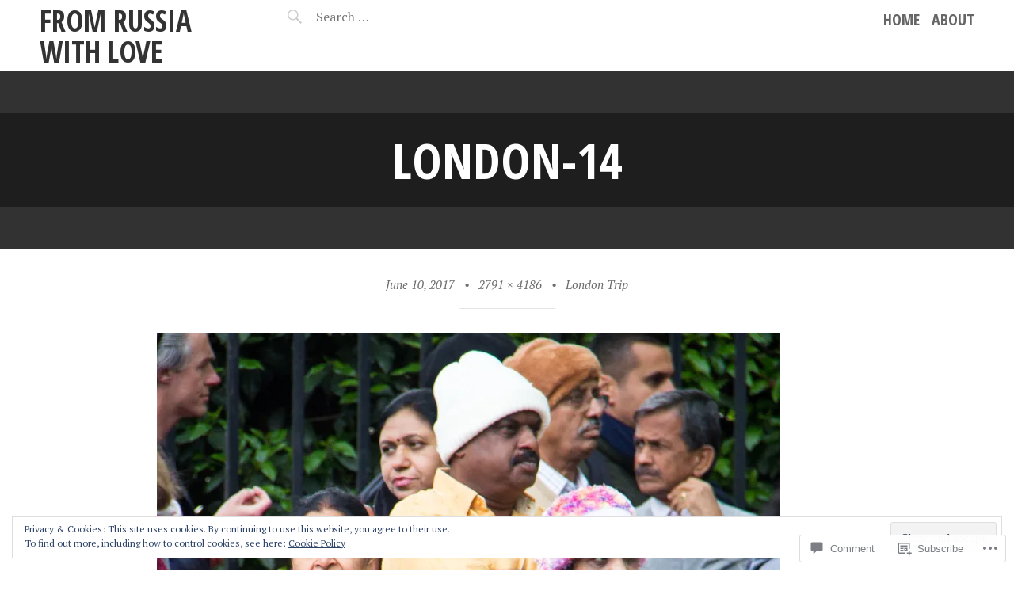

--- FILE ---
content_type: text/html; charset=UTF-8
request_url: https://olopezadventures.com/2017/06/11/london-trip/london-14/
body_size: 25398
content:
<!DOCTYPE html>
<html lang="en">
<head>
<meta charset="UTF-8">
<meta name="viewport" content="width=device-width, initial-scale=1">
<link rel="profile" href="http://gmpg.org/xfn/11">
<link rel="pingback" href="https://olopezadventures.com/xmlrpc.php">

<title>London-14 &#8211; From Russia with Love</title>
<meta name='robots' content='max-image-preview:large' />
<meta name="p:domain_verify" content="3615a2cd5323aeefa18d5ae791704095" />

<!-- Async WordPress.com Remote Login -->
<script id="wpcom_remote_login_js">
var wpcom_remote_login_extra_auth = '';
function wpcom_remote_login_remove_dom_node_id( element_id ) {
	var dom_node = document.getElementById( element_id );
	if ( dom_node ) { dom_node.parentNode.removeChild( dom_node ); }
}
function wpcom_remote_login_remove_dom_node_classes( class_name ) {
	var dom_nodes = document.querySelectorAll( '.' + class_name );
	for ( var i = 0; i < dom_nodes.length; i++ ) {
		dom_nodes[ i ].parentNode.removeChild( dom_nodes[ i ] );
	}
}
function wpcom_remote_login_final_cleanup() {
	wpcom_remote_login_remove_dom_node_classes( "wpcom_remote_login_msg" );
	wpcom_remote_login_remove_dom_node_id( "wpcom_remote_login_key" );
	wpcom_remote_login_remove_dom_node_id( "wpcom_remote_login_validate" );
	wpcom_remote_login_remove_dom_node_id( "wpcom_remote_login_js" );
	wpcom_remote_login_remove_dom_node_id( "wpcom_request_access_iframe" );
	wpcom_remote_login_remove_dom_node_id( "wpcom_request_access_styles" );
}

// Watch for messages back from the remote login
window.addEventListener( "message", function( e ) {
	if ( e.origin === "https://r-login.wordpress.com" ) {
		var data = {};
		try {
			data = JSON.parse( e.data );
		} catch( e ) {
			wpcom_remote_login_final_cleanup();
			return;
		}

		if ( data.msg === 'LOGIN' ) {
			// Clean up the login check iframe
			wpcom_remote_login_remove_dom_node_id( "wpcom_remote_login_key" );

			var id_regex = new RegExp( /^[0-9]+$/ );
			var token_regex = new RegExp( /^.*|.*|.*$/ );
			if (
				token_regex.test( data.token )
				&& id_regex.test( data.wpcomid )
			) {
				// We have everything we need to ask for a login
				var script = document.createElement( "script" );
				script.setAttribute( "id", "wpcom_remote_login_validate" );
				script.src = '/remote-login.php?wpcom_remote_login=validate'
					+ '&wpcomid=' + data.wpcomid
					+ '&token=' + encodeURIComponent( data.token )
					+ '&host=' + window.location.protocol
					+ '//' + window.location.hostname
					+ '&postid=10026'
					+ '&is_singular=';
				document.body.appendChild( script );
			}

			return;
		}

		// Safari ITP, not logged in, so redirect
		if ( data.msg === 'LOGIN-REDIRECT' ) {
			window.location = 'https://wordpress.com/log-in?redirect_to=' + window.location.href;
			return;
		}

		// Safari ITP, storage access failed, remove the request
		if ( data.msg === 'LOGIN-REMOVE' ) {
			var css_zap = 'html { -webkit-transition: margin-top 1s; transition: margin-top 1s; } /* 9001 */ html { margin-top: 0 !important; } * html body { margin-top: 0 !important; } @media screen and ( max-width: 782px ) { html { margin-top: 0 !important; } * html body { margin-top: 0 !important; } }';
			var style_zap = document.createElement( 'style' );
			style_zap.type = 'text/css';
			style_zap.appendChild( document.createTextNode( css_zap ) );
			document.body.appendChild( style_zap );

			var e = document.getElementById( 'wpcom_request_access_iframe' );
			e.parentNode.removeChild( e );

			document.cookie = 'wordpress_com_login_access=denied; path=/; max-age=31536000';

			return;
		}

		// Safari ITP
		if ( data.msg === 'REQUEST_ACCESS' ) {
			console.log( 'request access: safari' );

			// Check ITP iframe enable/disable knob
			if ( wpcom_remote_login_extra_auth !== 'safari_itp_iframe' ) {
				return;
			}

			// If we are in a "private window" there is no ITP.
			var private_window = false;
			try {
				var opendb = window.openDatabase( null, null, null, null );
			} catch( e ) {
				private_window = true;
			}

			if ( private_window ) {
				console.log( 'private window' );
				return;
			}

			var iframe = document.createElement( 'iframe' );
			iframe.id = 'wpcom_request_access_iframe';
			iframe.setAttribute( 'scrolling', 'no' );
			iframe.setAttribute( 'sandbox', 'allow-storage-access-by-user-activation allow-scripts allow-same-origin allow-top-navigation-by-user-activation' );
			iframe.src = 'https://r-login.wordpress.com/remote-login.php?wpcom_remote_login=request_access&origin=' + encodeURIComponent( data.origin ) + '&wpcomid=' + encodeURIComponent( data.wpcomid );

			var css = 'html { -webkit-transition: margin-top 1s; transition: margin-top 1s; } /* 9001 */ html { margin-top: 46px !important; } * html body { margin-top: 46px !important; } @media screen and ( max-width: 660px ) { html { margin-top: 71px !important; } * html body { margin-top: 71px !important; } #wpcom_request_access_iframe { display: block; height: 71px !important; } } #wpcom_request_access_iframe { border: 0px; height: 46px; position: fixed; top: 0; left: 0; width: 100%; min-width: 100%; z-index: 99999; background: #23282d; } ';

			var style = document.createElement( 'style' );
			style.type = 'text/css';
			style.id = 'wpcom_request_access_styles';
			style.appendChild( document.createTextNode( css ) );
			document.body.appendChild( style );

			document.body.appendChild( iframe );
		}

		if ( data.msg === 'DONE' ) {
			wpcom_remote_login_final_cleanup();
		}
	}
}, false );

// Inject the remote login iframe after the page has had a chance to load
// more critical resources
window.addEventListener( "DOMContentLoaded", function( e ) {
	var iframe = document.createElement( "iframe" );
	iframe.style.display = "none";
	iframe.setAttribute( "scrolling", "no" );
	iframe.setAttribute( "id", "wpcom_remote_login_key" );
	iframe.src = "https://r-login.wordpress.com/remote-login.php"
		+ "?wpcom_remote_login=key"
		+ "&origin=aHR0cHM6Ly9vbG9wZXphZHZlbnR1cmVzLmNvbQ%3D%3D"
		+ "&wpcomid=60357342"
		+ "&time=" + Math.floor( Date.now() / 1000 );
	document.body.appendChild( iframe );
}, false );
</script>
<link rel='dns-prefetch' href='//s0.wp.com' />
<link rel='dns-prefetch' href='//widgets.wp.com' />
<link rel='dns-prefetch' href='//wordpress.com' />
<link rel='dns-prefetch' href='//fonts-api.wp.com' />
<link rel="alternate" type="application/rss+xml" title="From Russia with Love &raquo; Feed" href="https://olopezadventures.com/feed/" />
<link rel="alternate" type="application/rss+xml" title="From Russia with Love &raquo; Comments Feed" href="https://olopezadventures.com/comments/feed/" />
<link rel="alternate" type="application/rss+xml" title="From Russia with Love &raquo; London-14 Comments Feed" href="https://olopezadventures.com/2017/06/11/london-trip/london-14/feed/" />
	<script type="text/javascript">
		/* <![CDATA[ */
		function addLoadEvent(func) {
			var oldonload = window.onload;
			if (typeof window.onload != 'function') {
				window.onload = func;
			} else {
				window.onload = function () {
					oldonload();
					func();
				}
			}
		}
		/* ]]> */
	</script>
	<link crossorigin='anonymous' rel='stylesheet' id='all-css-0-1' href='/wp-content/mu-plugins/widgets/eu-cookie-law/templates/style.css?m=1642463000i&cssminify=yes' type='text/css' media='all' />
<style id='wp-emoji-styles-inline-css'>

	img.wp-smiley, img.emoji {
		display: inline !important;
		border: none !important;
		box-shadow: none !important;
		height: 1em !important;
		width: 1em !important;
		margin: 0 0.07em !important;
		vertical-align: -0.1em !important;
		background: none !important;
		padding: 0 !important;
	}
/*# sourceURL=wp-emoji-styles-inline-css */
</style>
<link crossorigin='anonymous' rel='stylesheet' id='all-css-2-1' href='/wp-content/plugins/gutenberg-core/v22.2.0/build/styles/block-library/style.css?m=1764855221i&cssminify=yes' type='text/css' media='all' />
<style id='wp-block-library-inline-css'>
.has-text-align-justify {
	text-align:justify;
}
.has-text-align-justify{text-align:justify;}

/*# sourceURL=wp-block-library-inline-css */
</style><style id='global-styles-inline-css'>
:root{--wp--preset--aspect-ratio--square: 1;--wp--preset--aspect-ratio--4-3: 4/3;--wp--preset--aspect-ratio--3-4: 3/4;--wp--preset--aspect-ratio--3-2: 3/2;--wp--preset--aspect-ratio--2-3: 2/3;--wp--preset--aspect-ratio--16-9: 16/9;--wp--preset--aspect-ratio--9-16: 9/16;--wp--preset--color--black: #000000;--wp--preset--color--cyan-bluish-gray: #abb8c3;--wp--preset--color--white: #ffffff;--wp--preset--color--pale-pink: #f78da7;--wp--preset--color--vivid-red: #cf2e2e;--wp--preset--color--luminous-vivid-orange: #ff6900;--wp--preset--color--luminous-vivid-amber: #fcb900;--wp--preset--color--light-green-cyan: #7bdcb5;--wp--preset--color--vivid-green-cyan: #00d084;--wp--preset--color--pale-cyan-blue: #8ed1fc;--wp--preset--color--vivid-cyan-blue: #0693e3;--wp--preset--color--vivid-purple: #9b51e0;--wp--preset--gradient--vivid-cyan-blue-to-vivid-purple: linear-gradient(135deg,rgb(6,147,227) 0%,rgb(155,81,224) 100%);--wp--preset--gradient--light-green-cyan-to-vivid-green-cyan: linear-gradient(135deg,rgb(122,220,180) 0%,rgb(0,208,130) 100%);--wp--preset--gradient--luminous-vivid-amber-to-luminous-vivid-orange: linear-gradient(135deg,rgb(252,185,0) 0%,rgb(255,105,0) 100%);--wp--preset--gradient--luminous-vivid-orange-to-vivid-red: linear-gradient(135deg,rgb(255,105,0) 0%,rgb(207,46,46) 100%);--wp--preset--gradient--very-light-gray-to-cyan-bluish-gray: linear-gradient(135deg,rgb(238,238,238) 0%,rgb(169,184,195) 100%);--wp--preset--gradient--cool-to-warm-spectrum: linear-gradient(135deg,rgb(74,234,220) 0%,rgb(151,120,209) 20%,rgb(207,42,186) 40%,rgb(238,44,130) 60%,rgb(251,105,98) 80%,rgb(254,248,76) 100%);--wp--preset--gradient--blush-light-purple: linear-gradient(135deg,rgb(255,206,236) 0%,rgb(152,150,240) 100%);--wp--preset--gradient--blush-bordeaux: linear-gradient(135deg,rgb(254,205,165) 0%,rgb(254,45,45) 50%,rgb(107,0,62) 100%);--wp--preset--gradient--luminous-dusk: linear-gradient(135deg,rgb(255,203,112) 0%,rgb(199,81,192) 50%,rgb(65,88,208) 100%);--wp--preset--gradient--pale-ocean: linear-gradient(135deg,rgb(255,245,203) 0%,rgb(182,227,212) 50%,rgb(51,167,181) 100%);--wp--preset--gradient--electric-grass: linear-gradient(135deg,rgb(202,248,128) 0%,rgb(113,206,126) 100%);--wp--preset--gradient--midnight: linear-gradient(135deg,rgb(2,3,129) 0%,rgb(40,116,252) 100%);--wp--preset--font-size--small: 13px;--wp--preset--font-size--medium: 20px;--wp--preset--font-size--large: 36px;--wp--preset--font-size--x-large: 42px;--wp--preset--font-family--albert-sans: 'Albert Sans', sans-serif;--wp--preset--font-family--alegreya: Alegreya, serif;--wp--preset--font-family--arvo: Arvo, serif;--wp--preset--font-family--bodoni-moda: 'Bodoni Moda', serif;--wp--preset--font-family--bricolage-grotesque: 'Bricolage Grotesque', sans-serif;--wp--preset--font-family--cabin: Cabin, sans-serif;--wp--preset--font-family--chivo: Chivo, sans-serif;--wp--preset--font-family--commissioner: Commissioner, sans-serif;--wp--preset--font-family--cormorant: Cormorant, serif;--wp--preset--font-family--courier-prime: 'Courier Prime', monospace;--wp--preset--font-family--crimson-pro: 'Crimson Pro', serif;--wp--preset--font-family--dm-mono: 'DM Mono', monospace;--wp--preset--font-family--dm-sans: 'DM Sans', sans-serif;--wp--preset--font-family--dm-serif-display: 'DM Serif Display', serif;--wp--preset--font-family--domine: Domine, serif;--wp--preset--font-family--eb-garamond: 'EB Garamond', serif;--wp--preset--font-family--epilogue: Epilogue, sans-serif;--wp--preset--font-family--fahkwang: Fahkwang, sans-serif;--wp--preset--font-family--figtree: Figtree, sans-serif;--wp--preset--font-family--fira-sans: 'Fira Sans', sans-serif;--wp--preset--font-family--fjalla-one: 'Fjalla One', sans-serif;--wp--preset--font-family--fraunces: Fraunces, serif;--wp--preset--font-family--gabarito: Gabarito, system-ui;--wp--preset--font-family--ibm-plex-mono: 'IBM Plex Mono', monospace;--wp--preset--font-family--ibm-plex-sans: 'IBM Plex Sans', sans-serif;--wp--preset--font-family--ibarra-real-nova: 'Ibarra Real Nova', serif;--wp--preset--font-family--instrument-serif: 'Instrument Serif', serif;--wp--preset--font-family--inter: Inter, sans-serif;--wp--preset--font-family--josefin-sans: 'Josefin Sans', sans-serif;--wp--preset--font-family--jost: Jost, sans-serif;--wp--preset--font-family--libre-baskerville: 'Libre Baskerville', serif;--wp--preset--font-family--libre-franklin: 'Libre Franklin', sans-serif;--wp--preset--font-family--literata: Literata, serif;--wp--preset--font-family--lora: Lora, serif;--wp--preset--font-family--merriweather: Merriweather, serif;--wp--preset--font-family--montserrat: Montserrat, sans-serif;--wp--preset--font-family--newsreader: Newsreader, serif;--wp--preset--font-family--noto-sans-mono: 'Noto Sans Mono', sans-serif;--wp--preset--font-family--nunito: Nunito, sans-serif;--wp--preset--font-family--open-sans: 'Open Sans', sans-serif;--wp--preset--font-family--overpass: Overpass, sans-serif;--wp--preset--font-family--pt-serif: 'PT Serif', serif;--wp--preset--font-family--petrona: Petrona, serif;--wp--preset--font-family--piazzolla: Piazzolla, serif;--wp--preset--font-family--playfair-display: 'Playfair Display', serif;--wp--preset--font-family--plus-jakarta-sans: 'Plus Jakarta Sans', sans-serif;--wp--preset--font-family--poppins: Poppins, sans-serif;--wp--preset--font-family--raleway: Raleway, sans-serif;--wp--preset--font-family--roboto: Roboto, sans-serif;--wp--preset--font-family--roboto-slab: 'Roboto Slab', serif;--wp--preset--font-family--rubik: Rubik, sans-serif;--wp--preset--font-family--rufina: Rufina, serif;--wp--preset--font-family--sora: Sora, sans-serif;--wp--preset--font-family--source-sans-3: 'Source Sans 3', sans-serif;--wp--preset--font-family--source-serif-4: 'Source Serif 4', serif;--wp--preset--font-family--space-mono: 'Space Mono', monospace;--wp--preset--font-family--syne: Syne, sans-serif;--wp--preset--font-family--texturina: Texturina, serif;--wp--preset--font-family--urbanist: Urbanist, sans-serif;--wp--preset--font-family--work-sans: 'Work Sans', sans-serif;--wp--preset--spacing--20: 0.44rem;--wp--preset--spacing--30: 0.67rem;--wp--preset--spacing--40: 1rem;--wp--preset--spacing--50: 1.5rem;--wp--preset--spacing--60: 2.25rem;--wp--preset--spacing--70: 3.38rem;--wp--preset--spacing--80: 5.06rem;--wp--preset--shadow--natural: 6px 6px 9px rgba(0, 0, 0, 0.2);--wp--preset--shadow--deep: 12px 12px 50px rgba(0, 0, 0, 0.4);--wp--preset--shadow--sharp: 6px 6px 0px rgba(0, 0, 0, 0.2);--wp--preset--shadow--outlined: 6px 6px 0px -3px rgb(255, 255, 255), 6px 6px rgb(0, 0, 0);--wp--preset--shadow--crisp: 6px 6px 0px rgb(0, 0, 0);}:where(.is-layout-flex){gap: 0.5em;}:where(.is-layout-grid){gap: 0.5em;}body .is-layout-flex{display: flex;}.is-layout-flex{flex-wrap: wrap;align-items: center;}.is-layout-flex > :is(*, div){margin: 0;}body .is-layout-grid{display: grid;}.is-layout-grid > :is(*, div){margin: 0;}:where(.wp-block-columns.is-layout-flex){gap: 2em;}:where(.wp-block-columns.is-layout-grid){gap: 2em;}:where(.wp-block-post-template.is-layout-flex){gap: 1.25em;}:where(.wp-block-post-template.is-layout-grid){gap: 1.25em;}.has-black-color{color: var(--wp--preset--color--black) !important;}.has-cyan-bluish-gray-color{color: var(--wp--preset--color--cyan-bluish-gray) !important;}.has-white-color{color: var(--wp--preset--color--white) !important;}.has-pale-pink-color{color: var(--wp--preset--color--pale-pink) !important;}.has-vivid-red-color{color: var(--wp--preset--color--vivid-red) !important;}.has-luminous-vivid-orange-color{color: var(--wp--preset--color--luminous-vivid-orange) !important;}.has-luminous-vivid-amber-color{color: var(--wp--preset--color--luminous-vivid-amber) !important;}.has-light-green-cyan-color{color: var(--wp--preset--color--light-green-cyan) !important;}.has-vivid-green-cyan-color{color: var(--wp--preset--color--vivid-green-cyan) !important;}.has-pale-cyan-blue-color{color: var(--wp--preset--color--pale-cyan-blue) !important;}.has-vivid-cyan-blue-color{color: var(--wp--preset--color--vivid-cyan-blue) !important;}.has-vivid-purple-color{color: var(--wp--preset--color--vivid-purple) !important;}.has-black-background-color{background-color: var(--wp--preset--color--black) !important;}.has-cyan-bluish-gray-background-color{background-color: var(--wp--preset--color--cyan-bluish-gray) !important;}.has-white-background-color{background-color: var(--wp--preset--color--white) !important;}.has-pale-pink-background-color{background-color: var(--wp--preset--color--pale-pink) !important;}.has-vivid-red-background-color{background-color: var(--wp--preset--color--vivid-red) !important;}.has-luminous-vivid-orange-background-color{background-color: var(--wp--preset--color--luminous-vivid-orange) !important;}.has-luminous-vivid-amber-background-color{background-color: var(--wp--preset--color--luminous-vivid-amber) !important;}.has-light-green-cyan-background-color{background-color: var(--wp--preset--color--light-green-cyan) !important;}.has-vivid-green-cyan-background-color{background-color: var(--wp--preset--color--vivid-green-cyan) !important;}.has-pale-cyan-blue-background-color{background-color: var(--wp--preset--color--pale-cyan-blue) !important;}.has-vivid-cyan-blue-background-color{background-color: var(--wp--preset--color--vivid-cyan-blue) !important;}.has-vivid-purple-background-color{background-color: var(--wp--preset--color--vivid-purple) !important;}.has-black-border-color{border-color: var(--wp--preset--color--black) !important;}.has-cyan-bluish-gray-border-color{border-color: var(--wp--preset--color--cyan-bluish-gray) !important;}.has-white-border-color{border-color: var(--wp--preset--color--white) !important;}.has-pale-pink-border-color{border-color: var(--wp--preset--color--pale-pink) !important;}.has-vivid-red-border-color{border-color: var(--wp--preset--color--vivid-red) !important;}.has-luminous-vivid-orange-border-color{border-color: var(--wp--preset--color--luminous-vivid-orange) !important;}.has-luminous-vivid-amber-border-color{border-color: var(--wp--preset--color--luminous-vivid-amber) !important;}.has-light-green-cyan-border-color{border-color: var(--wp--preset--color--light-green-cyan) !important;}.has-vivid-green-cyan-border-color{border-color: var(--wp--preset--color--vivid-green-cyan) !important;}.has-pale-cyan-blue-border-color{border-color: var(--wp--preset--color--pale-cyan-blue) !important;}.has-vivid-cyan-blue-border-color{border-color: var(--wp--preset--color--vivid-cyan-blue) !important;}.has-vivid-purple-border-color{border-color: var(--wp--preset--color--vivid-purple) !important;}.has-vivid-cyan-blue-to-vivid-purple-gradient-background{background: var(--wp--preset--gradient--vivid-cyan-blue-to-vivid-purple) !important;}.has-light-green-cyan-to-vivid-green-cyan-gradient-background{background: var(--wp--preset--gradient--light-green-cyan-to-vivid-green-cyan) !important;}.has-luminous-vivid-amber-to-luminous-vivid-orange-gradient-background{background: var(--wp--preset--gradient--luminous-vivid-amber-to-luminous-vivid-orange) !important;}.has-luminous-vivid-orange-to-vivid-red-gradient-background{background: var(--wp--preset--gradient--luminous-vivid-orange-to-vivid-red) !important;}.has-very-light-gray-to-cyan-bluish-gray-gradient-background{background: var(--wp--preset--gradient--very-light-gray-to-cyan-bluish-gray) !important;}.has-cool-to-warm-spectrum-gradient-background{background: var(--wp--preset--gradient--cool-to-warm-spectrum) !important;}.has-blush-light-purple-gradient-background{background: var(--wp--preset--gradient--blush-light-purple) !important;}.has-blush-bordeaux-gradient-background{background: var(--wp--preset--gradient--blush-bordeaux) !important;}.has-luminous-dusk-gradient-background{background: var(--wp--preset--gradient--luminous-dusk) !important;}.has-pale-ocean-gradient-background{background: var(--wp--preset--gradient--pale-ocean) !important;}.has-electric-grass-gradient-background{background: var(--wp--preset--gradient--electric-grass) !important;}.has-midnight-gradient-background{background: var(--wp--preset--gradient--midnight) !important;}.has-small-font-size{font-size: var(--wp--preset--font-size--small) !important;}.has-medium-font-size{font-size: var(--wp--preset--font-size--medium) !important;}.has-large-font-size{font-size: var(--wp--preset--font-size--large) !important;}.has-x-large-font-size{font-size: var(--wp--preset--font-size--x-large) !important;}.has-albert-sans-font-family{font-family: var(--wp--preset--font-family--albert-sans) !important;}.has-alegreya-font-family{font-family: var(--wp--preset--font-family--alegreya) !important;}.has-arvo-font-family{font-family: var(--wp--preset--font-family--arvo) !important;}.has-bodoni-moda-font-family{font-family: var(--wp--preset--font-family--bodoni-moda) !important;}.has-bricolage-grotesque-font-family{font-family: var(--wp--preset--font-family--bricolage-grotesque) !important;}.has-cabin-font-family{font-family: var(--wp--preset--font-family--cabin) !important;}.has-chivo-font-family{font-family: var(--wp--preset--font-family--chivo) !important;}.has-commissioner-font-family{font-family: var(--wp--preset--font-family--commissioner) !important;}.has-cormorant-font-family{font-family: var(--wp--preset--font-family--cormorant) !important;}.has-courier-prime-font-family{font-family: var(--wp--preset--font-family--courier-prime) !important;}.has-crimson-pro-font-family{font-family: var(--wp--preset--font-family--crimson-pro) !important;}.has-dm-mono-font-family{font-family: var(--wp--preset--font-family--dm-mono) !important;}.has-dm-sans-font-family{font-family: var(--wp--preset--font-family--dm-sans) !important;}.has-dm-serif-display-font-family{font-family: var(--wp--preset--font-family--dm-serif-display) !important;}.has-domine-font-family{font-family: var(--wp--preset--font-family--domine) !important;}.has-eb-garamond-font-family{font-family: var(--wp--preset--font-family--eb-garamond) !important;}.has-epilogue-font-family{font-family: var(--wp--preset--font-family--epilogue) !important;}.has-fahkwang-font-family{font-family: var(--wp--preset--font-family--fahkwang) !important;}.has-figtree-font-family{font-family: var(--wp--preset--font-family--figtree) !important;}.has-fira-sans-font-family{font-family: var(--wp--preset--font-family--fira-sans) !important;}.has-fjalla-one-font-family{font-family: var(--wp--preset--font-family--fjalla-one) !important;}.has-fraunces-font-family{font-family: var(--wp--preset--font-family--fraunces) !important;}.has-gabarito-font-family{font-family: var(--wp--preset--font-family--gabarito) !important;}.has-ibm-plex-mono-font-family{font-family: var(--wp--preset--font-family--ibm-plex-mono) !important;}.has-ibm-plex-sans-font-family{font-family: var(--wp--preset--font-family--ibm-plex-sans) !important;}.has-ibarra-real-nova-font-family{font-family: var(--wp--preset--font-family--ibarra-real-nova) !important;}.has-instrument-serif-font-family{font-family: var(--wp--preset--font-family--instrument-serif) !important;}.has-inter-font-family{font-family: var(--wp--preset--font-family--inter) !important;}.has-josefin-sans-font-family{font-family: var(--wp--preset--font-family--josefin-sans) !important;}.has-jost-font-family{font-family: var(--wp--preset--font-family--jost) !important;}.has-libre-baskerville-font-family{font-family: var(--wp--preset--font-family--libre-baskerville) !important;}.has-libre-franklin-font-family{font-family: var(--wp--preset--font-family--libre-franklin) !important;}.has-literata-font-family{font-family: var(--wp--preset--font-family--literata) !important;}.has-lora-font-family{font-family: var(--wp--preset--font-family--lora) !important;}.has-merriweather-font-family{font-family: var(--wp--preset--font-family--merriweather) !important;}.has-montserrat-font-family{font-family: var(--wp--preset--font-family--montserrat) !important;}.has-newsreader-font-family{font-family: var(--wp--preset--font-family--newsreader) !important;}.has-noto-sans-mono-font-family{font-family: var(--wp--preset--font-family--noto-sans-mono) !important;}.has-nunito-font-family{font-family: var(--wp--preset--font-family--nunito) !important;}.has-open-sans-font-family{font-family: var(--wp--preset--font-family--open-sans) !important;}.has-overpass-font-family{font-family: var(--wp--preset--font-family--overpass) !important;}.has-pt-serif-font-family{font-family: var(--wp--preset--font-family--pt-serif) !important;}.has-petrona-font-family{font-family: var(--wp--preset--font-family--petrona) !important;}.has-piazzolla-font-family{font-family: var(--wp--preset--font-family--piazzolla) !important;}.has-playfair-display-font-family{font-family: var(--wp--preset--font-family--playfair-display) !important;}.has-plus-jakarta-sans-font-family{font-family: var(--wp--preset--font-family--plus-jakarta-sans) !important;}.has-poppins-font-family{font-family: var(--wp--preset--font-family--poppins) !important;}.has-raleway-font-family{font-family: var(--wp--preset--font-family--raleway) !important;}.has-roboto-font-family{font-family: var(--wp--preset--font-family--roboto) !important;}.has-roboto-slab-font-family{font-family: var(--wp--preset--font-family--roboto-slab) !important;}.has-rubik-font-family{font-family: var(--wp--preset--font-family--rubik) !important;}.has-rufina-font-family{font-family: var(--wp--preset--font-family--rufina) !important;}.has-sora-font-family{font-family: var(--wp--preset--font-family--sora) !important;}.has-source-sans-3-font-family{font-family: var(--wp--preset--font-family--source-sans-3) !important;}.has-source-serif-4-font-family{font-family: var(--wp--preset--font-family--source-serif-4) !important;}.has-space-mono-font-family{font-family: var(--wp--preset--font-family--space-mono) !important;}.has-syne-font-family{font-family: var(--wp--preset--font-family--syne) !important;}.has-texturina-font-family{font-family: var(--wp--preset--font-family--texturina) !important;}.has-urbanist-font-family{font-family: var(--wp--preset--font-family--urbanist) !important;}.has-work-sans-font-family{font-family: var(--wp--preset--font-family--work-sans) !important;}
/*# sourceURL=global-styles-inline-css */
</style>

<style id='classic-theme-styles-inline-css'>
/*! This file is auto-generated */
.wp-block-button__link{color:#fff;background-color:#32373c;border-radius:9999px;box-shadow:none;text-decoration:none;padding:calc(.667em + 2px) calc(1.333em + 2px);font-size:1.125em}.wp-block-file__button{background:#32373c;color:#fff;text-decoration:none}
/*# sourceURL=/wp-includes/css/classic-themes.min.css */
</style>
<link crossorigin='anonymous' rel='stylesheet' id='all-css-4-1' href='/_static/??-eJx9j8sOwkAIRX/IkTZGGxfGTzHzIHVq55GBaf18aZpu1HRD4MLhAsxZ2RQZI0OoKo+195HApoKih6wZZCKg8xpHDDJ2tEQH+I/N3vXIgtOWK8b3PpLFRhmTCxIpicHXoPgpXrTHDchZ25cSaV2xNoBq3HqPCaNLBXTlFDSztz8UULFgqh8dTFiMOIu4fEnf9XLLPdza7tI07fl66oYPKzZ26Q==&cssminify=yes' type='text/css' media='all' />
<link rel='stylesheet' id='verbum-gutenberg-css-css' href='https://widgets.wp.com/verbum-block-editor/block-editor.css?ver=1738686361' media='all' />
<link crossorigin='anonymous' rel='stylesheet' id='all-css-6-1' href='/_static/??-eJxtjV0KwkAMhC/kGvypxQfxKFJDqGl3s0uTRby9kYoU9W3my2QG7iVgFiMxSDWUWHsWBcwpOQqRR3KnX2TtZAUMko39Wz9iPiw67UbJG0q9QmG0PHkM1B6RfqKL+YGsdDi+PWgVuLAg9CQ0zYt/5avznE6bttlt2+Nh3wxPbOtTyQ==&cssminify=yes' type='text/css' media='all' />
<link rel='stylesheet' id='pictorico-open-sans-condensed-css' href='https://fonts-api.wp.com/css?family=Open+Sans+Condensed%3A300%2C300italic%2C700&#038;subset=latin%2Clatin-ext&#038;ver=6.9-RC2-61304' media='all' />
<link rel='stylesheet' id='pictorico-pt-serif-css' href='https://fonts-api.wp.com/css?family=PT+Serif%3A400%2C700%2C400italic%2C700italic&#038;ver=6.9-RC2-61304' media='all' />
<link crossorigin='anonymous' rel='stylesheet' id='all-css-10-1' href='/_static/??-eJx9y0EKAjEMheELWcNARV2IZ5kJsUbSJLQpg7d33I0bd++H98HqCU2DNCCeVKmDjwWcMawxGrAi9HgLpdXR6hF7P8AO1ZFcRmHt0GgRK9sssL12+Q8VsiSGc7DpT6SHzNy+9F5vUz5dc76cp/z6AJ+gQc0=&cssminify=yes' type='text/css' media='all' />
<link crossorigin='anonymous' rel='stylesheet' id='print-css-11-1' href='/wp-content/mu-plugins/global-print/global-print.css?m=1465851035i&cssminify=yes' type='text/css' media='print' />
<style id='jetpack-global-styles-frontend-style-inline-css'>
:root { --font-headings: unset; --font-base: unset; --font-headings-default: -apple-system,BlinkMacSystemFont,"Segoe UI",Roboto,Oxygen-Sans,Ubuntu,Cantarell,"Helvetica Neue",sans-serif; --font-base-default: -apple-system,BlinkMacSystemFont,"Segoe UI",Roboto,Oxygen-Sans,Ubuntu,Cantarell,"Helvetica Neue",sans-serif;}
/*# sourceURL=jetpack-global-styles-frontend-style-inline-css */
</style>
<link crossorigin='anonymous' rel='stylesheet' id='all-css-14-1' href='/wp-content/themes/h4/global.css?m=1420737423i&cssminify=yes' type='text/css' media='all' />
<script type="text/javascript" id="wpcom-actionbar-placeholder-js-extra">
/* <![CDATA[ */
var actionbardata = {"siteID":"60357342","postID":"10026","siteURL":"https://olopezadventures.com","xhrURL":"https://olopezadventures.com/wp-admin/admin-ajax.php","nonce":"a1fa0fa1af","isLoggedIn":"","statusMessage":"","subsEmailDefault":"instantly","proxyScriptUrl":"https://s0.wp.com/wp-content/js/wpcom-proxy-request.js?m=1513050504i&amp;ver=20211021","shortlink":"https://wp.me/a45fHw-2BI","i18n":{"followedText":"New posts from this site will now appear in your \u003Ca href=\"https://wordpress.com/reader\"\u003EReader\u003C/a\u003E","foldBar":"Collapse this bar","unfoldBar":"Expand this bar","shortLinkCopied":"Shortlink copied to clipboard."}};
//# sourceURL=wpcom-actionbar-placeholder-js-extra
/* ]]> */
</script>
<script type="text/javascript" id="jetpack-mu-wpcom-settings-js-before">
/* <![CDATA[ */
var JETPACK_MU_WPCOM_SETTINGS = {"assetsUrl":"https://s0.wp.com/wp-content/mu-plugins/jetpack-mu-wpcom-plugin/sun/jetpack_vendor/automattic/jetpack-mu-wpcom/src/build/"};
//# sourceURL=jetpack-mu-wpcom-settings-js-before
/* ]]> */
</script>
<script crossorigin='anonymous' type='text/javascript'  src='/_static/??-eJyNjtsOwiAQRH/ILbXG24PxW1pYEQIssmDbv7eN1/iiT5PNzNkZ0UeQFDKGLCyL5DLERMNYWV6IyTNBuqKQZ9NeCqbxIZU34WcIvNGpzfgZfrblM/oJiaUT0chMyUh6P6hODgd2RmH6F3wd30DnSEN0RZvAoqekWsUgXct8nyx9FNdmFggUQKs4dx79Yblt6vWq3uz29gbcK23S'></script>
<script type="text/javascript" id="rlt-proxy-js-after">
/* <![CDATA[ */
	rltInitialize( {"token":null,"iframeOrigins":["https:\/\/widgets.wp.com"]} );
//# sourceURL=rlt-proxy-js-after
/* ]]> */
</script>
<link rel="EditURI" type="application/rsd+xml" title="RSD" href="https://lopezadventures.wordpress.com/xmlrpc.php?rsd" />
<meta name="generator" content="WordPress.com" />
<link rel="canonical" href="https://olopezadventures.com/2017/06/11/london-trip/london-14/" />
<link rel='shortlink' href='https://wp.me/a45fHw-2BI' />
<link rel="alternate" type="application/json+oembed" href="https://public-api.wordpress.com/oembed/?format=json&amp;url=https%3A%2F%2Folopezadventures.com%2F2017%2F06%2F11%2Flondon-trip%2Flondon-14%2F&amp;for=wpcom-auto-discovery" /><link rel="alternate" type="application/xml+oembed" href="https://public-api.wordpress.com/oembed/?format=xml&amp;url=https%3A%2F%2Folopezadventures.com%2F2017%2F06%2F11%2Flondon-trip%2Flondon-14%2F&amp;for=wpcom-auto-discovery" />
<!-- Jetpack Open Graph Tags -->
<meta property="og:type" content="article" />
<meta property="og:title" content="London-14" />
<meta property="og:url" content="https://olopezadventures.com/2017/06/11/london-trip/london-14/" />
<meta property="og:description" content="Everybody was waiting to see the changing of the guard." />
<meta property="article:published_time" content="2017-06-10T20:06:11+00:00" />
<meta property="article:modified_time" content="2017-06-11T07:30:44+00:00" />
<meta property="og:site_name" content="From Russia with Love" />
<meta property="og:image" content="https://olopezadventures.com/wp-content/uploads/2017/06/london-14.jpg" />
<meta property="og:image:alt" content="" />
<meta property="og:locale" content="en_US" />
<meta property="article:publisher" content="https://www.facebook.com/WordPresscom" />
<meta name="twitter:creator" content="@CatyO55" />
<meta name="twitter:site" content="@CatyO55" />
<meta name="twitter:text:title" content="London-14" />
<meta name="twitter:image" content="https://i0.wp.com/olopezadventures.com/wp-content/uploads/2017/06/london-14.jpg?fit=800%2C1200&#038;ssl=1&#038;w=640" />
<meta name="twitter:card" content="summary_large_image" />

<!-- End Jetpack Open Graph Tags -->
<link rel="shortcut icon" type="image/x-icon" href="https://secure.gravatar.com/blavatar/60af0f09daa78722a693b26272692949c8ebaa52a00690f635908659b9b83803?s=32" sizes="16x16" />
<link rel="icon" type="image/x-icon" href="https://secure.gravatar.com/blavatar/60af0f09daa78722a693b26272692949c8ebaa52a00690f635908659b9b83803?s=32" sizes="16x16" />
<link rel="apple-touch-icon" href="https://secure.gravatar.com/blavatar/60af0f09daa78722a693b26272692949c8ebaa52a00690f635908659b9b83803?s=114" />
<link rel='openid.server' href='https://olopezadventures.com/?openidserver=1' />
<link rel='openid.delegate' href='https://olopezadventures.com/' />
<link rel="search" type="application/opensearchdescription+xml" href="https://olopezadventures.com/osd.xml" title="From Russia with Love" />
<link rel="search" type="application/opensearchdescription+xml" href="https://s1.wp.com/opensearch.xml" title="WordPress.com" />
<meta name="theme-color" content="#ffffff" />
<style type="text/css">.recentcomments a{display:inline !important;padding:0 !important;margin:0 !important;}</style>		<style type="text/css">
			.recentcomments a {
				display: inline !important;
				padding: 0 !important;
				margin: 0 !important;
			}

			table.recentcommentsavatartop img.avatar, table.recentcommentsavatarend img.avatar {
				border: 0px;
				margin: 0;
			}

			table.recentcommentsavatartop a, table.recentcommentsavatarend a {
				border: 0px !important;
				background-color: transparent !important;
			}

			td.recentcommentsavatarend, td.recentcommentsavatartop {
				padding: 0px 0px 1px 0px;
				margin: 0px;
			}

			td.recentcommentstextend {
				border: none !important;
				padding: 0px 0px 2px 10px;
			}

			.rtl td.recentcommentstextend {
				padding: 0px 10px 2px 0px;
			}

			td.recentcommentstexttop {
				border: none;
				padding: 0px 0px 0px 10px;
			}

			.rtl td.recentcommentstexttop {
				padding: 0px 10px 0px 0px;
			}
		</style>
		<meta name="description" content="Everybody was waiting to see the changing of the guard." />
<style type="text/css" id="custom-background-css">
body.custom-background { background-color: #ffffff; }
</style>
			<script type="text/javascript">

			window.doNotSellCallback = function() {

				var linkElements = [
					'a[href="https://wordpress.com/?ref=footer_blog"]',
					'a[href="https://wordpress.com/?ref=footer_website"]',
					'a[href="https://wordpress.com/?ref=vertical_footer"]',
					'a[href^="https://wordpress.com/?ref=footer_segment_"]',
				].join(',');

				var dnsLink = document.createElement( 'a' );
				dnsLink.href = 'https://wordpress.com/advertising-program-optout/';
				dnsLink.classList.add( 'do-not-sell-link' );
				dnsLink.rel = 'nofollow';
				dnsLink.style.marginLeft = '0.5em';
				dnsLink.textContent = 'Do Not Sell or Share My Personal Information';

				var creditLinks = document.querySelectorAll( linkElements );

				if ( 0 === creditLinks.length ) {
					return false;
				}

				Array.prototype.forEach.call( creditLinks, function( el ) {
					el.insertAdjacentElement( 'afterend', dnsLink );
				});

				return true;
			};

		</script>
		<style type="text/css" id="custom-colors-css">body,#infinite-footer .container a { color: #444444;}
.page-header:after,.entry-meta:after,.comments-title:before, .comment-reply-title:before { background-color: #cccccc;}
.page-header:after,.entry-meta:after,.comments-title:before, .comment-reply-title:before { background-color: rgba( 204, 204, 204, 0.5 );}
.entry-footer a,.entry-footer a:visited,.entry-footer a:hover,.site-footer,.site-footer a,.site-footer a:visited,.site-footer a:hover { color: #666666;}
.entry-meta,.entry-meta a,.entry-meta a:visited,.entry-meta a:hover,.entry-footer { color: #6D6D6D;}
.comment-meta .comment-metadata a,.comment-meta .comment-metadata a:visited,.comment-meta .comment-metadata a:hover { color: #6D6D6D;}
#infinite-handle span:hover, #infinite-handle span,button, input[type="button"], input[type="reset"], input[type="submit"],button:hover, input[type="button"]:hover, input[type="reset"]:hover, input[type="submit"]:hover,.menu-toggle:before { color: #FFFFFF;}
.home .site-content .entry-meta, .archive .site-content .entry-meta, .search .site-content .entry-meta,.home .site-content .entry-meta a, .archive .site-content .entry-meta a, .search .site-content .entry-meta a,.home .site-content .entry-format:before, .archive .site-content .entry-format:before, .search .site-content .entry-format:before { color: #FFFFFF;}
.site-main .post-navigation .meta-nav:before, .site-main .paging-navigation .meta-nav:before,.site-main .post-navigation .nav-previous a, .site-main .paging-navigation .nav-previous a,.site-main .post-navigation .nav-next a, .site-main .paging-navigation .nav-next a { color: #FFFFFF;}
.site-main .post-navigation .nav-previous a:hover, .site-main .paging-navigation .nav-previous a:hover { color: #FFFFFF;}
.entry-title a,.entry-title a:visited,.entry-title a:hover { color: #FFFFFF;}
.widget a,.widget a:visited,.widget a:hover,.main-navigation ul ul li a,.main-navigation ul ul li a:visited { color: #FFFFFF;}
body,#infinite-footer .container { background-color: #ffffff;}
#infinite-footer { background-color: #ffffff;}
#infinite-handle span,button, input[type="button"], input[type="reset"], input[type="submit"],.menu-toggle:before { background-color: #333333;}
button:hover, input[type="button"]:hover, input[type="reset"]:hover, input[type="submit"]:hover, #infinite-handle span:hover { background-color: #262626;}
.site-main .post-navigation .nav-previous a, .site-main .paging-navigation .nav-previous a,.site-main .post-navigation .nav-next a, .site-main .paging-navigation .nav-next a { background-color: #333333;}
#infinite-handle span,button, input[type="button"], input[type="reset"], input[type="submit"] { border-bottom-color: #262626;}
button:hover, input[type="button"]:hover, input[type="reset"]:hover, input[type="submit"]:hover,#infinite-handle span:hover { border-bottom-color: #212121;}
.site-main .post-navigation .meta-nav:before, .site-main .paging-navigation .meta-nav:before { background-color: #2B2B2B;}
.home .site-content .entry-format:before, .archive .site-content .entry-format:before, .search .site-content .entry-format:before { background-color: #282828;}
.home .site-content .entry-meta, .archive .site-content .entry-meta, .search .site-content .entry-meta { background-color: #2D2D2D;}
.home .site-content .entry-thumbnail, .archive .site-content .entry-thumbnail, .search .site-content .entry-thumbnail { background-color: #282828;}
.home .site-content .hentry:nth-of-type(5n) .entry-thumbnail, .archive .site-content .hentry:nth-of-type(5n) .entry-thumbnail, .search .site-content .hentry:nth-of-type(5n) .entry-thumbnail { background-color: #232323;}
.home .site-content .hentry:nth-of-type(4n) .entry-thumbnail, .archive .site-content .hentry:nth-of-type(4n) .entry-thumbnail, .search .site-content .hentry:nth-of-type(4n) .entry-thumbnail { background-color: #2D2D2D;}
.home .site-content .hentry:nth-of-type(2n) .entry-thumbnail, .archive .site-content .hentry:nth-of-type(2n) .entry-thumbnail, .search .site-content .hentry:nth-of-type(2n) .entry-thumbnail { background-color: #3D3D3D;}
.home .site-content .hentry:nth-of-type(3n) .entry-thumbnail, .archive .site-content .hentry:nth-of-type(3n) .entry-thumbnail, .search .site-content .hentry:nth-of-type(3n) .entry-thumbnail { background-color: #383838;}
a,a:visited,a:hover,a:focus,a:active { color: #333333;}
.menu-toggle ul a:hover, .main-navigation.toggled .nav-menu ul a:hover,.site-title a,.site-title a:visited,.main-navigation ul li:hover > a,.main-navigation ul li:hover > a:visited,.main-navigation ul .current_page_item > a, .main-navigation ul .current-menu-item > a { color: #333333;}
.main-navigation ul ul li a:hover,.main-navigation ul li:hover ul li:hover > a, .main-navigation ul li:hover ul li:hover > a:visited, .main-navigation ul ul .current_page_item > a, .main-navigation ul ul .current-menu-item > a { color: #A8A8A8;}
</style>
<script type="text/javascript">
	window.google_analytics_uacct = "UA-52447-2";
</script>

<script type="text/javascript">
	var _gaq = _gaq || [];
	_gaq.push(['_setAccount', 'UA-52447-2']);
	_gaq.push(['_gat._anonymizeIp']);
	_gaq.push(['_setDomainName', 'none']);
	_gaq.push(['_setAllowLinker', true]);
	_gaq.push(['_initData']);
	_gaq.push(['_trackPageview']);

	(function() {
		var ga = document.createElement('script'); ga.type = 'text/javascript'; ga.async = true;
		ga.src = ('https:' == document.location.protocol ? 'https://ssl' : 'http://www') + '.google-analytics.com/ga.js';
		(document.getElementsByTagName('head')[0] || document.getElementsByTagName('body')[0]).appendChild(ga);
	})();
</script>
</head>

<body class="attachment wp-singular attachment-template-default single single-attachment postid-10026 attachmentid-10026 attachment-jpeg custom-background wp-theme-pubpictorico customizer-styles-applied group-blog jetpack-reblog-enabled">
<div id="page" class="hfeed site">

	<header id="masthead" class="site-header" role="banner">
		<div class="site-header-inner">
			<div class="site-branding">
				<h1 class="site-title"><a href="https://olopezadventures.com/" rel="home">From Russia with Love</a></h1>
				<h2 class="site-description">Adventures in teaching and living abroad</h2>
			</div>
			<nav id="site-navigation" class="main-navigation" role="navigation">
				<h1 class="menu-toggle"><span class="screen-reader-text">Menu</span></h1>
				<a class="skip-link screen-reader-text" href="#content">Skip to content</a>

				<div class="menu"><ul>
<li ><a href="https://olopezadventures.com/">Home</a></li><li class="page_item page-item-1"><a href="https://olopezadventures.com/about/">About</a></li>
</ul></div>
			</nav><!-- #site-navigation -->
			<div class="header-search">
				<form role="search" method="get" class="search-form" action="https://olopezadventures.com/">
				<label>
					<span class="screen-reader-text">Search for:</span>
					<input type="search" class="search-field" placeholder="Search &hellip;" value="" name="s" />
				</label>
				<input type="submit" class="search-submit" value="Search" />
			</form>			</div>
		</div>
	</header><!-- #masthead -->
		<div id="content" class="site-content">

		<div id="content" class="site-content">
			<section id="primary" class="content-area image-attachment">
				<main id="main" class="site-main" role="main">

					
						<article id="post-10026" class="post-10026 attachment type-attachment status-inherit hentry">
							<header class="entry-header">
								<h1 class="entry-title">London-14</h1>
							</header><!-- .entry-header -->
							<div class="entry-meta">
								<span class="entry-date"><time class="entry-date" datetime="2017-06-10T23:06:11+03:00" pubdate>June 10, 2017</time></span><span class="sep"> &bull; </span><a href="https://olopezadventures.com/wp-content/uploads/2017/06/london-14.jpg" title="Link to full-size image">2791 &times; 4186</a><span class="sep"> &bull; </span><a href="https://olopezadventures.com/2017/06/11/london-trip/" title="Return to London Trip" rel="gallery">London Trip</a>							</div><!-- .entry-meta -->
							<div class="entry-content">

								<div class="entry-attachment">
									<div class="attachment">
										
										<a href="https://olopezadventures.com/2017/06/11/london-trip/london-15/" title="London-14" rel="attachment"><img width="787" height="1180" src="https://olopezadventures.com/wp-content/uploads/2017/06/london-14.jpg?w=787" class="attachment-1180x1180 size-1180x1180" alt="" decoding="async" loading="lazy" srcset="https://olopezadventures.com/wp-content/uploads/2017/06/london-14.jpg?w=787 787w, https://olopezadventures.com/wp-content/uploads/2017/06/london-14.jpg?w=1574 1574w, https://olopezadventures.com/wp-content/uploads/2017/06/london-14.jpg?w=100 100w, https://olopezadventures.com/wp-content/uploads/2017/06/london-14.jpg?w=200 200w, https://olopezadventures.com/wp-content/uploads/2017/06/london-14.jpg?w=768 768w, https://olopezadventures.com/wp-content/uploads/2017/06/london-14.jpg?w=683 683w, https://olopezadventures.com/wp-content/uploads/2017/06/london-14.jpg?w=1440 1440w" sizes="(max-width: 787px) 100vw, 787px" data-attachment-id="10026" data-permalink="https://olopezadventures.com/2017/06/11/london-trip/london-14/" data-orig-file="https://olopezadventures.com/wp-content/uploads/2017/06/london-14.jpg" data-orig-size="2791,4186" data-comments-opened="1" data-image-meta="{&quot;aperture&quot;:&quot;5.6&quot;,&quot;credit&quot;:&quot;&quot;,&quot;camera&quot;:&quot;Canon EOS 60D&quot;,&quot;caption&quot;:&quot;&quot;,&quot;created_timestamp&quot;:&quot;1494158582&quot;,&quot;copyright&quot;:&quot;&quot;,&quot;focal_length&quot;:&quot;200&quot;,&quot;iso&quot;:&quot;640&quot;,&quot;shutter_speed&quot;:&quot;0.004&quot;,&quot;title&quot;:&quot;&quot;,&quot;orientation&quot;:&quot;1&quot;}" data-image-title="London-14" data-image-description="" data-image-caption="&lt;p&gt;Everybody was waiting to see the changing of the guard.&lt;/p&gt;
" data-medium-file="https://olopezadventures.com/wp-content/uploads/2017/06/london-14.jpg?w=200" data-large-file="https://olopezadventures.com/wp-content/uploads/2017/06/london-14.jpg?w=683" /></a>
									</div><!-- .attachment -->

																		<div class="entry-caption">
										<p>Everybody was waiting to see the changing of the guard.</p>
									</div><!-- .entry-caption -->
																	</div><!-- .entry-attachment -->
							</div><!-- .entry-content -->

							<footer class="entry-footer">
															</footer><!-- .entry-footer -->
						</article><!-- #post-10026 -->

						
<div id="comments" class="comments-area">

	
	
	
		<div id="respond" class="comment-respond">
		<h3 id="reply-title" class="comment-reply-title">Leave a comment <small><a rel="nofollow" id="cancel-comment-reply-link" href="/2017/06/11/london-trip/london-14/#respond" style="display:none;">Cancel reply</a></small></h3><form action="https://olopezadventures.com/wp-comments-post.php" method="post" id="commentform" class="comment-form">


<div class="comment-form__verbum transparent"></div><div class="verbum-form-meta"><input type='hidden' name='comment_post_ID' value='10026' id='comment_post_ID' />
<input type='hidden' name='comment_parent' id='comment_parent' value='0' />

			<input type="hidden" name="highlander_comment_nonce" id="highlander_comment_nonce" value="5954d6bc4d" />
			<input type="hidden" name="verbum_show_subscription_modal" value="" /></div><p style="display: none;"><input type="hidden" id="akismet_comment_nonce" name="akismet_comment_nonce" value="783e7afb53" /></p><p style="display: none !important;" class="akismet-fields-container" data-prefix="ak_"><label>&#916;<textarea name="ak_hp_textarea" cols="45" rows="8" maxlength="100"></textarea></label><input type="hidden" id="ak_js_1" name="ak_js" value="228"/><script type="text/javascript">
/* <![CDATA[ */
document.getElementById( "ak_js_1" ).setAttribute( "value", ( new Date() ).getTime() );
/* ]]> */
</script>
</p></form>	</div><!-- #respond -->
	
</div><!-- #comments -->

												<nav id="image-navigation" class="navigation post-navigation site-navigation">
							<div class="nav-links">
								<span class="previous-image nav-previous"><a href='https://olopezadventures.com/2017/06/11/london-trip/london-13/'><span class="meta-nav"></span> Previous Image</a></span>
								<span class="next-image nav-next"><a href='https://olopezadventures.com/2017/06/11/london-trip/london-15/'>Next Image <span class="meta-nav"></span></a></span>
							</div>
						</nav><!-- #image-navigation -->
						
									</main><!-- #main -->
			</section><!-- #content .site-content -->
		</div><!-- #primary .content-area .image-attachment -->


	</div><!-- #content -->
				<div id="secondary" class="widget-areas" role="complementary">
		<div class="widget-areas-inner">
							<div class="widget-area">
					
		<aside id="recent-posts-2" class="widget widget_recent_entries">
		<h1 class="widget-title">Recent Posts</h1>
		<ul>
											<li>
					<a href="https://olopezadventures.com/2018/03/15/jerusalem/">Jerusalem</a>
											<span class="post-date">March 15, 2018</span>
									</li>
											<li>
					<a href="https://olopezadventures.com/2018/03/03/seychelles/">Seychelles</a>
											<span class="post-date">March 3, 2018</span>
									</li>
											<li>
					<a href="https://olopezadventures.com/2017/12/15/uzbekistan-the-people/">Uzbekistan: The People</a>
											<span class="post-date">December 15, 2017</span>
									</li>
											<li>
					<a href="https://olopezadventures.com/2017/12/10/uzbekistan-the-architecture/">Uzbekistan: The Architecture</a>
											<span class="post-date">December 10, 2017</span>
									</li>
											<li>
					<a href="https://olopezadventures.com/2017/09/10/moscow-celebrates-its-870th-birthday/">Moscow celebrates its 870th&nbsp;Birthday.</a>
											<span class="post-date">September 10, 2017</span>
									</li>
					</ul>

		</aside><aside id="meta-2" class="widget widget_meta"><h1 class="widget-title">Meta</h1>
		<ul>
			<li><a class="click-register" href="https://wordpress.com/start?ref=wplogin">Create account</a></li>			<li><a href="https://lopezadventures.wordpress.com/wp-login.php">Log in</a></li>
			<li><a href="https://olopezadventures.com/feed/">Entries feed</a></li>
			<li><a href="https://olopezadventures.com/comments/feed/">Comments feed</a></li>

			<li><a href="https://wordpress.com/" title="Powered by WordPress, state-of-the-art semantic personal publishing platform.">WordPress.com</a></li>
		</ul>

		</aside>				</div>
										<div class="widget-area">
					<aside id="categories-4" class="widget widget_categories"><h1 class="widget-title">Categories</h1><form action="https://olopezadventures.com" method="get"><label class="screen-reader-text" for="cat">Categories</label><select  name='cat' id='cat' class='postform'>
	<option value='-1'>Select Category</option>
	<option class="level-0" value="66194">6th grade&nbsp;&nbsp;(17)</option>
	<option class="level-0" value="2214">Africa&nbsp;&nbsp;(18)</option>
	<option class="level-0" value="18939">Argentina&nbsp;&nbsp;(12)</option>
	<option class="level-0" value="177">Art&nbsp;&nbsp;(137)</option>
	<option class="level-0" value="55160">Art History&nbsp;&nbsp;(6)</option>
	<option class="level-0" value="1612">Asia&nbsp;&nbsp;(4)</option>
	<option class="level-0" value="4330">Australia&nbsp;&nbsp;(4)</option>
	<option class="level-0" value="847952">Beer Brewing&nbsp;&nbsp;(1)</option>
	<option class="level-0" value="162289">Belize&nbsp;&nbsp;(10)</option>
	<option class="level-0" value="14837">Bolivia&nbsp;&nbsp;(15)</option>
	<option class="level-0" value="22437">Cambodia&nbsp;&nbsp;(6)</option>
	<option class="level-0" value="170673">Ceramics&nbsp;&nbsp;(40)</option>
	<option class="level-0" value="7520">Chile&nbsp;&nbsp;(18)</option>
	<option class="level-0" value="1470">China&nbsp;&nbsp;(5)</option>
	<option class="level-0" value="6462">Cocina&nbsp;&nbsp;(48)</option>
	<option class="level-0" value="21691">Colombia&nbsp;&nbsp;(6)</option>
	<option class="level-0" value="20547">Comida&nbsp;&nbsp;(78)</option>
	<option class="level-0" value="9710">Costa Rica&nbsp;&nbsp;(6)</option>
	<option class="level-0" value="22733">Czech Republic&nbsp;&nbsp;(1)</option>
	<option class="level-0" value="17092">Diving&nbsp;&nbsp;(27)</option>
	<option class="level-0" value="5207">Ecuador&nbsp;&nbsp;(224)</option>
	<option class="level-0" value="14644">Egypt&nbsp;&nbsp;(4)</option>
	<option class="level-0" value="132325">El Salvador&nbsp;&nbsp;(2)</option>
	<option class="level-0" value="1311">England&nbsp;&nbsp;(2)</option>
	<option class="level-0" value="31077">Escuela&nbsp;&nbsp;(187)</option>
	<option class="level-0" value="4328">Europe&nbsp;&nbsp;(27)</option>
	<option class="level-0" value="65583">Fauna&nbsp;&nbsp;(48)</option>
	<option class="level-0" value="11084">Finland&nbsp;&nbsp;(1)</option>
	<option class="level-0" value="69962">Flora&nbsp;&nbsp;(37)</option>
	<option class="level-0" value="200302962">Funny Kid Quote&nbsp;&nbsp;(30)</option>
	<option class="level-0" value="80068">Gatos&nbsp;&nbsp;(71)</option>
	<option class="level-0" value="3550">Germany&nbsp;&nbsp;(1)</option>
	<option class="level-0" value="2756">Greece&nbsp;&nbsp;(1)</option>
	<option class="level-0" value="22197">Guatemala&nbsp;&nbsp;(9)</option>
	<option class="level-0" value="7815">Hiking&nbsp;&nbsp;(36)</option>
	<option class="level-0" value="6738">Honduras&nbsp;&nbsp;(209)</option>
	<option class="level-0" value="305787">Iglesias&nbsp;&nbsp;(29)</option>
	<option class="level-0" value="3054">India&nbsp;&nbsp;(11)</option>
	<option class="level-0" value="122">Indonesia&nbsp;&nbsp;(7)</option>
	<option class="level-0" value="9937">Israel&nbsp;&nbsp;(1)</option>
	<option class="level-0" value="419">Italy&nbsp;&nbsp;(9)</option>
	<option class="level-0" value="2062">Japan&nbsp;&nbsp;(11)</option>
	<option class="level-0" value="4948">Jordan&nbsp;&nbsp;(1)</option>
	<option class="level-0" value="3956">Korea&nbsp;&nbsp;(135)</option>
	<option class="level-0" value="209223">La Boda&nbsp;&nbsp;(11)</option>
	<option class="level-0" value="19351">Laos&nbsp;&nbsp;(5)</option>
	<option class="level-0" value="11664972">Los Estados&nbsp;&nbsp;(25)</option>
	<option class="level-0" value="329036">Machu Picchu&nbsp;&nbsp;(3)</option>
	<option class="level-0" value="2496">Malaysia&nbsp;&nbsp;(1)</option>
	<option class="level-0" value="783">Mexico&nbsp;&nbsp;(16)</option>
	<option class="level-0" value="46644">Moscow&nbsp;&nbsp;(3)</option>
	<option class="level-0" value="19934">Myanmar&nbsp;&nbsp;(6)</option>
	<option class="level-0" value="162301">Nicaragua&nbsp;&nbsp;(6)</option>
	<option class="level-0" value="301238">Palaces&nbsp;&nbsp;(4)</option>
	<option class="level-0" value="6396">Panama&nbsp;&nbsp;(5)</option>
	<option class="level-0" value="36547">Peru&nbsp;&nbsp;(20)</option>
	<option class="level-0" value="4255">Philippines&nbsp;&nbsp;(4)</option>
	<option class="level-0" value="9172">Playas&nbsp;&nbsp;(35)</option>
	<option class="level-0" value="41594">Quito&nbsp;&nbsp;(47)</option>
	<option class="level-0" value="254629">Ruinas&nbsp;&nbsp;(19)</option>
	<option class="level-0" value="10759">Russia&nbsp;&nbsp;(7)</option>
	<option class="level-0" value="48517">Rwanda&nbsp;&nbsp;(4)</option>
	<option class="level-0" value="139">Safari&nbsp;&nbsp;(5)</option>
	<option class="level-0" value="2087628">San Pedro Sula&nbsp;&nbsp;(41)</option>
	<option class="level-0" value="90141">Seoul&nbsp;&nbsp;(29)</option>
	<option class="level-0" value="1693">Soccer&nbsp;&nbsp;(3)</option>
	<option class="level-0" value="532844349">Statue of the Day&nbsp;&nbsp;(3)</option>
	<option class="level-0" value="90839">Tanzania&nbsp;&nbsp;(8)</option>
	<option class="level-0" value="1515155">TBT&nbsp;&nbsp;(4)</option>
	<option class="level-0" value="45150">Temples&nbsp;&nbsp;(28)</option>
	<option class="level-0" value="10760">Thailand&nbsp;&nbsp;(7)</option>
	<option class="level-0" value="173552">The Middle East&nbsp;&nbsp;(2)</option>
	<option class="level-0" value="220362">TidBit of the Day&nbsp;&nbsp;(39)</option>
	<option class="level-0" value="1300">Trips&nbsp;&nbsp;(366)</option>
	<option class="level-0" value="1148">Turkey&nbsp;&nbsp;(1)</option>
	<option class="level-0" value="1">Uncategorized&nbsp;&nbsp;(29)</option>
	<option class="level-0" value="46367">Uzbekistan&nbsp;&nbsp;(2)</option>
	<option class="level-0" value="1149">Videos&nbsp;&nbsp;(16)</option>
	<option class="level-0" value="10717">Vietnam&nbsp;&nbsp;(14)</option>
	<option class="level-0" value="82563">Vocabulario&nbsp;&nbsp;(24)</option>
	<option class="level-0" value="364906">Zanzibar&nbsp;&nbsp;(2)</option>
</select>
</form><script type="text/javascript">
/* <![CDATA[ */

( ( dropdownId ) => {
	const dropdown = document.getElementById( dropdownId );
	function onSelectChange() {
		setTimeout( () => {
			if ( 'escape' === dropdown.dataset.lastkey ) {
				return;
			}
			if ( dropdown.value && parseInt( dropdown.value ) > 0 && dropdown instanceof HTMLSelectElement ) {
				dropdown.parentElement.submit();
			}
		}, 250 );
	}
	function onKeyUp( event ) {
		if ( 'Escape' === event.key ) {
			dropdown.dataset.lastkey = 'escape';
		} else {
			delete dropdown.dataset.lastkey;
		}
	}
	function onClick() {
		delete dropdown.dataset.lastkey;
	}
	dropdown.addEventListener( 'keyup', onKeyUp );
	dropdown.addEventListener( 'click', onClick );
	dropdown.addEventListener( 'change', onSelectChange );
})( "cat" );

//# sourceURL=WP_Widget_Categories%3A%3Awidget
/* ]]> */
</script>
</aside><aside id="archives-5" class="widget widget_archive"><h1 class="widget-title">Archives</h1>		<label class="screen-reader-text" for="archives-dropdown-5">Archives</label>
		<select id="archives-dropdown-5" name="archive-dropdown">
			
			<option value="">Select Month</option>
				<option value='https://olopezadventures.com/2018/03/'> March 2018 &nbsp;(2)</option>
	<option value='https://olopezadventures.com/2017/12/'> December 2017 &nbsp;(2)</option>
	<option value='https://olopezadventures.com/2017/09/'> September 2017 &nbsp;(1)</option>
	<option value='https://olopezadventures.com/2017/07/'> July 2017 &nbsp;(1)</option>
	<option value='https://olopezadventures.com/2017/06/'> June 2017 &nbsp;(1)</option>
	<option value='https://olopezadventures.com/2017/04/'> April 2017 &nbsp;(2)</option>
	<option value='https://olopezadventures.com/2017/03/'> March 2017 &nbsp;(1)</option>
	<option value='https://olopezadventures.com/2017/02/'> February 2017 &nbsp;(3)</option>
	<option value='https://olopezadventures.com/2017/01/'> January 2017 &nbsp;(3)</option>
	<option value='https://olopezadventures.com/2016/12/'> December 2016 &nbsp;(1)</option>
	<option value='https://olopezadventures.com/2016/11/'> November 2016 &nbsp;(2)</option>
	<option value='https://olopezadventures.com/2016/10/'> October 2016 &nbsp;(3)</option>
	<option value='https://olopezadventures.com/2016/09/'> September 2016 &nbsp;(1)</option>
	<option value='https://olopezadventures.com/2016/08/'> August 2016 &nbsp;(5)</option>
	<option value='https://olopezadventures.com/2016/07/'> July 2016 &nbsp;(5)</option>
	<option value='https://olopezadventures.com/2016/06/'> June 2016 &nbsp;(1)</option>
	<option value='https://olopezadventures.com/2016/03/'> March 2016 &nbsp;(1)</option>
	<option value='https://olopezadventures.com/2015/11/'> November 2015 &nbsp;(3)</option>
	<option value='https://olopezadventures.com/2015/10/'> October 2015 &nbsp;(2)</option>
	<option value='https://olopezadventures.com/2015/09/'> September 2015 &nbsp;(1)</option>
	<option value='https://olopezadventures.com/2015/05/'> May 2015 &nbsp;(2)</option>
	<option value='https://olopezadventures.com/2015/04/'> April 2015 &nbsp;(1)</option>
	<option value='https://olopezadventures.com/2015/02/'> February 2015 &nbsp;(2)</option>
	<option value='https://olopezadventures.com/2015/01/'> January 2015 &nbsp;(3)</option>
	<option value='https://olopezadventures.com/2014/10/'> October 2014 &nbsp;(2)</option>
	<option value='https://olopezadventures.com/2014/09/'> September 2014 &nbsp;(6)</option>
	<option value='https://olopezadventures.com/2014/08/'> August 2014 &nbsp;(3)</option>
	<option value='https://olopezadventures.com/2014/07/'> July 2014 &nbsp;(2)</option>
	<option value='https://olopezadventures.com/2014/06/'> June 2014 &nbsp;(14)</option>
	<option value='https://olopezadventures.com/2014/05/'> May 2014 &nbsp;(9)</option>
	<option value='https://olopezadventures.com/2014/04/'> April 2014 &nbsp;(6)</option>
	<option value='https://olopezadventures.com/2014/03/'> March 2014 &nbsp;(8)</option>
	<option value='https://olopezadventures.com/2014/02/'> February 2014 &nbsp;(12)</option>
	<option value='https://olopezadventures.com/2014/01/'> January 2014 &nbsp;(1)</option>
	<option value='https://olopezadventures.com/2013/11/'> November 2013 &nbsp;(6)</option>
	<option value='https://olopezadventures.com/2013/10/'> October 2013 &nbsp;(2)</option>
	<option value='https://olopezadventures.com/2013/09/'> September 2013 &nbsp;(3)</option>
	<option value='https://olopezadventures.com/2013/08/'> August 2013 &nbsp;(1)</option>
	<option value='https://olopezadventures.com/2013/07/'> July 2013 &nbsp;(2)</option>
	<option value='https://olopezadventures.com/2013/06/'> June 2013 &nbsp;(5)</option>
	<option value='https://olopezadventures.com/2013/05/'> May 2013 &nbsp;(8)</option>
	<option value='https://olopezadventures.com/2013/04/'> April 2013 &nbsp;(5)</option>
	<option value='https://olopezadventures.com/2013/03/'> March 2013 &nbsp;(5)</option>
	<option value='https://olopezadventures.com/2013/02/'> February 2013 &nbsp;(1)</option>
	<option value='https://olopezadventures.com/2013/01/'> January 2013 &nbsp;(7)</option>
	<option value='https://olopezadventures.com/2012/12/'> December 2012 &nbsp;(4)</option>
	<option value='https://olopezadventures.com/2012/11/'> November 2012 &nbsp;(3)</option>
	<option value='https://olopezadventures.com/2012/10/'> October 2012 &nbsp;(4)</option>
	<option value='https://olopezadventures.com/2012/09/'> September 2012 &nbsp;(3)</option>
	<option value='https://olopezadventures.com/2012/08/'> August 2012 &nbsp;(4)</option>
	<option value='https://olopezadventures.com/2012/07/'> July 2012 &nbsp;(1)</option>
	<option value='https://olopezadventures.com/2012/06/'> June 2012 &nbsp;(7)</option>
	<option value='https://olopezadventures.com/2012/05/'> May 2012 &nbsp;(4)</option>
	<option value='https://olopezadventures.com/2012/04/'> April 2012 &nbsp;(4)</option>
	<option value='https://olopezadventures.com/2012/03/'> March 2012 &nbsp;(6)</option>
	<option value='https://olopezadventures.com/2012/02/'> February 2012 &nbsp;(8)</option>
	<option value='https://olopezadventures.com/2012/01/'> January 2012 &nbsp;(12)</option>
	<option value='https://olopezadventures.com/2011/12/'> December 2011 &nbsp;(11)</option>
	<option value='https://olopezadventures.com/2011/11/'> November 2011 &nbsp;(10)</option>
	<option value='https://olopezadventures.com/2011/10/'> October 2011 &nbsp;(14)</option>
	<option value='https://olopezadventures.com/2011/09/'> September 2011 &nbsp;(15)</option>
	<option value='https://olopezadventures.com/2011/08/'> August 2011 &nbsp;(23)</option>
	<option value='https://olopezadventures.com/2011/07/'> July 2011 &nbsp;(21)</option>
	<option value='https://olopezadventures.com/2011/06/'> June 2011 &nbsp;(20)</option>
	<option value='https://olopezadventures.com/2011/05/'> May 2011 &nbsp;(23)</option>
	<option value='https://olopezadventures.com/2011/04/'> April 2011 &nbsp;(21)</option>
	<option value='https://olopezadventures.com/2011/03/'> March 2011 &nbsp;(13)</option>
	<option value='https://olopezadventures.com/2011/02/'> February 2011 &nbsp;(11)</option>
	<option value='https://olopezadventures.com/2011/01/'> January 2011 &nbsp;(18)</option>
	<option value='https://olopezadventures.com/2010/12/'> December 2010 &nbsp;(12)</option>
	<option value='https://olopezadventures.com/2010/11/'> November 2010 &nbsp;(7)</option>
	<option value='https://olopezadventures.com/2010/10/'> October 2010 &nbsp;(16)</option>
	<option value='https://olopezadventures.com/2010/09/'> September 2010 &nbsp;(15)</option>
	<option value='https://olopezadventures.com/2010/08/'> August 2010 &nbsp;(22)</option>
	<option value='https://olopezadventures.com/2010/07/'> July 2010 &nbsp;(10)</option>
	<option value='https://olopezadventures.com/2010/06/'> June 2010 &nbsp;(12)</option>
	<option value='https://olopezadventures.com/2010/05/'> May 2010 &nbsp;(16)</option>
	<option value='https://olopezadventures.com/2010/04/'> April 2010 &nbsp;(11)</option>
	<option value='https://olopezadventures.com/2010/03/'> March 2010 &nbsp;(8)</option>
	<option value='https://olopezadventures.com/2010/02/'> February 2010 &nbsp;(15)</option>
	<option value='https://olopezadventures.com/2010/01/'> January 2010 &nbsp;(16)</option>
	<option value='https://olopezadventures.com/2009/12/'> December 2009 &nbsp;(10)</option>
	<option value='https://olopezadventures.com/2009/11/'> November 2009 &nbsp;(15)</option>
	<option value='https://olopezadventures.com/2009/10/'> October 2009 &nbsp;(16)</option>
	<option value='https://olopezadventures.com/2009/09/'> September 2009 &nbsp;(18)</option>
	<option value='https://olopezadventures.com/2009/08/'> August 2009 &nbsp;(11)</option>
	<option value='https://olopezadventures.com/2009/07/'> July 2009 &nbsp;(8)</option>
	<option value='https://olopezadventures.com/2009/06/'> June 2009 &nbsp;(8)</option>
	<option value='https://olopezadventures.com/2009/05/'> May 2009 &nbsp;(12)</option>
	<option value='https://olopezadventures.com/2009/04/'> April 2009 &nbsp;(11)</option>
	<option value='https://olopezadventures.com/2009/03/'> March 2009 &nbsp;(14)</option>
	<option value='https://olopezadventures.com/2009/02/'> February 2009 &nbsp;(11)</option>
	<option value='https://olopezadventures.com/2009/01/'> January 2009 &nbsp;(12)</option>
	<option value='https://olopezadventures.com/2008/12/'> December 2008 &nbsp;(15)</option>
	<option value='https://olopezadventures.com/2008/11/'> November 2008 &nbsp;(8)</option>
	<option value='https://olopezadventures.com/2008/10/'> October 2008 &nbsp;(18)</option>
	<option value='https://olopezadventures.com/2008/09/'> September 2008 &nbsp;(7)</option>
	<option value='https://olopezadventures.com/2008/08/'> August 2008 &nbsp;(13)</option>
	<option value='https://olopezadventures.com/2008/07/'> July 2008 &nbsp;(1)</option>
	<option value='https://olopezadventures.com/2008/06/'> June 2008 &nbsp;(4)</option>
	<option value='https://olopezadventures.com/2008/05/'> May 2008 &nbsp;(10)</option>
	<option value='https://olopezadventures.com/2008/04/'> April 2008 &nbsp;(9)</option>
	<option value='https://olopezadventures.com/2008/03/'> March 2008 &nbsp;(8)</option>
	<option value='https://olopezadventures.com/2008/02/'> February 2008 &nbsp;(9)</option>
	<option value='https://olopezadventures.com/2008/01/'> January 2008 &nbsp;(13)</option>
	<option value='https://olopezadventures.com/2007/12/'> December 2007 &nbsp;(16)</option>
	<option value='https://olopezadventures.com/2007/11/'> November 2007 &nbsp;(16)</option>
	<option value='https://olopezadventures.com/2007/10/'> October 2007 &nbsp;(12)</option>
	<option value='https://olopezadventures.com/2007/09/'> September 2007 &nbsp;(19)</option>
	<option value='https://olopezadventures.com/2007/08/'> August 2007 &nbsp;(14)</option>
	<option value='https://olopezadventures.com/2007/07/'> July 2007 &nbsp;(3)</option>
	<option value='https://olopezadventures.com/2007/04/'> April 2007 &nbsp;(1)</option>

		</select>

			<script type="text/javascript">
/* <![CDATA[ */

( ( dropdownId ) => {
	const dropdown = document.getElementById( dropdownId );
	function onSelectChange() {
		setTimeout( () => {
			if ( 'escape' === dropdown.dataset.lastkey ) {
				return;
			}
			if ( dropdown.value ) {
				document.location.href = dropdown.value;
			}
		}, 250 );
	}
	function onKeyUp( event ) {
		if ( 'Escape' === event.key ) {
			dropdown.dataset.lastkey = 'escape';
		} else {
			delete dropdown.dataset.lastkey;
		}
	}
	function onClick() {
		delete dropdown.dataset.lastkey;
	}
	dropdown.addEventListener( 'keyup', onKeyUp );
	dropdown.addEventListener( 'click', onClick );
	dropdown.addEventListener( 'change', onSelectChange );
})( "archives-dropdown-5" );

//# sourceURL=WP_Widget_Archives%3A%3Awidget
/* ]]> */
</script>
</aside>				</div>
										<div class="widget-area">
					<aside id="recent-comments-4" class="widget widget_recent_comments"><h1 class="widget-title">Recent Comments</h1>				<table class="recentcommentsavatar" cellspacing="0" cellpadding="0" border="0">
					<tr><td title="Jesus Lopez-Guisa" class="recentcommentsavatartop" style="height:48px; width:48px;"><img referrerpolicy="no-referrer" alt='Jesus Lopez-Guisa&#039;s avatar' src='https://2.gravatar.com/avatar/be8a3775dd6097ae4b94b6d42d6687eadba5552b19036fcf50e242dfd752439e?s=48&#038;d=identicon&#038;r=G' srcset='https://2.gravatar.com/avatar/be8a3775dd6097ae4b94b6d42d6687eadba5552b19036fcf50e242dfd752439e?s=48&#038;d=identicon&#038;r=G 1x, https://2.gravatar.com/avatar/be8a3775dd6097ae4b94b6d42d6687eadba5552b19036fcf50e242dfd752439e?s=72&#038;d=identicon&#038;r=G 1.5x, https://2.gravatar.com/avatar/be8a3775dd6097ae4b94b6d42d6687eadba5552b19036fcf50e242dfd752439e?s=96&#038;d=identicon&#038;r=G 2x, https://2.gravatar.com/avatar/be8a3775dd6097ae4b94b6d42d6687eadba5552b19036fcf50e242dfd752439e?s=144&#038;d=identicon&#038;r=G 3x, https://2.gravatar.com/avatar/be8a3775dd6097ae4b94b6d42d6687eadba5552b19036fcf50e242dfd752439e?s=192&#038;d=identicon&#038;r=G 4x' class='avatar avatar-48' height='48' width='48' loading='lazy' decoding='async' /></td><td class="recentcommentstexttop" style="">Jesus Lopez-Guisa on <a href="https://olopezadventures.com/2017/02/03/luxor-egypt/comment-page-1/#comment-2481">Luxor: Egypt</a></td></tr><tr><td title="Jesus Lopez-Guisa" class="recentcommentsavatarend" style="height:48px; width:48px;"><img referrerpolicy="no-referrer" alt='Jesus Lopez-Guisa&#039;s avatar' src='https://2.gravatar.com/avatar/be8a3775dd6097ae4b94b6d42d6687eadba5552b19036fcf50e242dfd752439e?s=48&#038;d=identicon&#038;r=G' srcset='https://2.gravatar.com/avatar/be8a3775dd6097ae4b94b6d42d6687eadba5552b19036fcf50e242dfd752439e?s=48&#038;d=identicon&#038;r=G 1x, https://2.gravatar.com/avatar/be8a3775dd6097ae4b94b6d42d6687eadba5552b19036fcf50e242dfd752439e?s=72&#038;d=identicon&#038;r=G 1.5x, https://2.gravatar.com/avatar/be8a3775dd6097ae4b94b6d42d6687eadba5552b19036fcf50e242dfd752439e?s=96&#038;d=identicon&#038;r=G 2x, https://2.gravatar.com/avatar/be8a3775dd6097ae4b94b6d42d6687eadba5552b19036fcf50e242dfd752439e?s=144&#038;d=identicon&#038;r=G 3x, https://2.gravatar.com/avatar/be8a3775dd6097ae4b94b6d42d6687eadba5552b19036fcf50e242dfd752439e?s=192&#038;d=identicon&#038;r=G 4x' class='avatar avatar-48' height='48' width='48' loading='lazy' decoding='async' /></td><td class="recentcommentstextend" style="">Jesus Lopez-Guisa on <a href="https://olopezadventures.com/2016/08/05/florence-firenze-il-duomo/comment-page-1/#comment-2480">Florence</a></td></tr><tr><td title="Jesus Lopez-Guisa" class="recentcommentsavatarend" style="height:48px; width:48px;"><img referrerpolicy="no-referrer" alt='Jesus Lopez-Guisa&#039;s avatar' src='https://2.gravatar.com/avatar/be8a3775dd6097ae4b94b6d42d6687eadba5552b19036fcf50e242dfd752439e?s=48&#038;d=identicon&#038;r=G' srcset='https://2.gravatar.com/avatar/be8a3775dd6097ae4b94b6d42d6687eadba5552b19036fcf50e242dfd752439e?s=48&#038;d=identicon&#038;r=G 1x, https://2.gravatar.com/avatar/be8a3775dd6097ae4b94b6d42d6687eadba5552b19036fcf50e242dfd752439e?s=72&#038;d=identicon&#038;r=G 1.5x, https://2.gravatar.com/avatar/be8a3775dd6097ae4b94b6d42d6687eadba5552b19036fcf50e242dfd752439e?s=96&#038;d=identicon&#038;r=G 2x, https://2.gravatar.com/avatar/be8a3775dd6097ae4b94b6d42d6687eadba5552b19036fcf50e242dfd752439e?s=144&#038;d=identicon&#038;r=G 3x, https://2.gravatar.com/avatar/be8a3775dd6097ae4b94b6d42d6687eadba5552b19036fcf50e242dfd752439e?s=192&#038;d=identicon&#038;r=G 4x' class='avatar avatar-48' height='48' width='48' loading='lazy' decoding='async' /></td><td class="recentcommentstextend" style="">Jesus Lopez-Guisa on <a href="https://olopezadventures.com/2017/01/07/athens-greece-the-start-of-a-vacation-full-of-temples/comment-page-1/#comment-2479">Athens, Greece: The Start of a&hellip;</a></td></tr><tr><td title="Jesus Lopez-Guisa" class="recentcommentsavatarend" style="height:48px; width:48px;"><img referrerpolicy="no-referrer" alt='Jesus Lopez-Guisa&#039;s avatar' src='https://2.gravatar.com/avatar/be8a3775dd6097ae4b94b6d42d6687eadba5552b19036fcf50e242dfd752439e?s=48&#038;d=identicon&#038;r=G' srcset='https://2.gravatar.com/avatar/be8a3775dd6097ae4b94b6d42d6687eadba5552b19036fcf50e242dfd752439e?s=48&#038;d=identicon&#038;r=G 1x, https://2.gravatar.com/avatar/be8a3775dd6097ae4b94b6d42d6687eadba5552b19036fcf50e242dfd752439e?s=72&#038;d=identicon&#038;r=G 1.5x, https://2.gravatar.com/avatar/be8a3775dd6097ae4b94b6d42d6687eadba5552b19036fcf50e242dfd752439e?s=96&#038;d=identicon&#038;r=G 2x, https://2.gravatar.com/avatar/be8a3775dd6097ae4b94b6d42d6687eadba5552b19036fcf50e242dfd752439e?s=144&#038;d=identicon&#038;r=G 3x, https://2.gravatar.com/avatar/be8a3775dd6097ae4b94b6d42d6687eadba5552b19036fcf50e242dfd752439e?s=192&#038;d=identicon&#038;r=G 4x' class='avatar avatar-48' height='48' width='48' loading='lazy' decoding='async' /></td><td class="recentcommentstextend" style="">Jesus Lopez-Guisa on <a href="https://olopezadventures.com/2017/06/11/london-trip/comment-page-1/#comment-2478">London Trip</a></td></tr><tr><td title="sara" class="recentcommentsavatarend" style="height:48px; width:48px;"><img referrerpolicy="no-referrer" alt='sara&#039;s avatar' src='https://0.gravatar.com/avatar/31d3dfbefa83c5551fd5c3afd09fba78cfa8b1f663e69450b1ae635d17365f9b?s=48&#038;d=identicon&#038;r=G' srcset='https://0.gravatar.com/avatar/31d3dfbefa83c5551fd5c3afd09fba78cfa8b1f663e69450b1ae635d17365f9b?s=48&#038;d=identicon&#038;r=G 1x, https://0.gravatar.com/avatar/31d3dfbefa83c5551fd5c3afd09fba78cfa8b1f663e69450b1ae635d17365f9b?s=72&#038;d=identicon&#038;r=G 1.5x, https://0.gravatar.com/avatar/31d3dfbefa83c5551fd5c3afd09fba78cfa8b1f663e69450b1ae635d17365f9b?s=96&#038;d=identicon&#038;r=G 2x, https://0.gravatar.com/avatar/31d3dfbefa83c5551fd5c3afd09fba78cfa8b1f663e69450b1ae635d17365f9b?s=144&#038;d=identicon&#038;r=G 3x, https://0.gravatar.com/avatar/31d3dfbefa83c5551fd5c3afd09fba78cfa8b1f663e69450b1ae635d17365f9b?s=192&#038;d=identicon&#038;r=G 4x' class='avatar avatar-48' height='48' width='48' loading='lazy' decoding='async' /></td><td class="recentcommentstextend" style="">sara on <a href="https://olopezadventures.com/2017/04/30/photo-walk-around/comment-page-1/#comment-2452">Photo Walk Around</a></td></tr>				</table>
				</aside><aside id="text-3" class="widget widget_text">			<div class="textwidget">© 2007-2014 Caitlin O'Neal All Rights Reserved</div>
		</aside>				</div>
								</div>
	</div><!-- #secondary -->
		<footer id="colophon" class="site-footer" role="contentinfo">
		<div class="site-info">
			<a href="https://wordpress.com/?ref=footer_blog" rel="nofollow">Blog at WordPress.com.</a>
			
					</div><!-- .site-info -->
	</footer><!-- #colophon -->
</div><!-- #page -->

<!--  -->
<script type="speculationrules">
{"prefetch":[{"source":"document","where":{"and":[{"href_matches":"/*"},{"not":{"href_matches":["/wp-*.php","/wp-admin/*","/files/*","/wp-content/*","/wp-content/plugins/*","/wp-content/themes/pub/pictorico/*","/*\\?(.+)"]}},{"not":{"selector_matches":"a[rel~=\"nofollow\"]"}},{"not":{"selector_matches":".no-prefetch, .no-prefetch a"}}]},"eagerness":"conservative"}]}
</script>
<script type="text/javascript" src="//0.gravatar.com/js/hovercards/hovercards.min.js?ver=202602924dcd77a86c6f1d3698ec27fc5da92b28585ddad3ee636c0397cf312193b2a1" id="grofiles-cards-js"></script>
<script type="text/javascript" id="wpgroho-js-extra">
/* <![CDATA[ */
var WPGroHo = {"my_hash":""};
//# sourceURL=wpgroho-js-extra
/* ]]> */
</script>
<script crossorigin='anonymous' type='text/javascript'  src='/wp-content/mu-plugins/gravatar-hovercards/wpgroho.js?m=1610363240i'></script>

	<script>
		// Initialize and attach hovercards to all gravatars
		( function() {
			function init() {
				if ( typeof Gravatar === 'undefined' ) {
					return;
				}

				if ( typeof Gravatar.init !== 'function' ) {
					return;
				}

				Gravatar.profile_cb = function ( hash, id ) {
					WPGroHo.syncProfileData( hash, id );
				};

				Gravatar.my_hash = WPGroHo.my_hash;
				Gravatar.init(
					'body',
					'#wp-admin-bar-my-account',
					{
						i18n: {
							'Edit your profile →': 'Edit your profile →',
							'View profile →': 'View profile →',
							'Contact': 'Contact',
							'Send money': 'Send money',
							'Sorry, we are unable to load this Gravatar profile.': 'Sorry, we are unable to load this Gravatar profile.',
							'Gravatar not found.': 'Gravatar not found.',
							'Too Many Requests.': 'Too Many Requests.',
							'Internal Server Error.': 'Internal Server Error.',
							'Is this you?': 'Is this you?',
							'Claim your free profile.': 'Claim your free profile.',
							'Email': 'Email',
							'Home Phone': 'Home Phone',
							'Work Phone': 'Work Phone',
							'Cell Phone': 'Cell Phone',
							'Contact Form': 'Contact Form',
							'Calendar': 'Calendar',
						},
					}
				);
			}

			if ( document.readyState !== 'loading' ) {
				init();
			} else {
				document.addEventListener( 'DOMContentLoaded', init );
			}
		} )();
	</script>

		<div style="display:none">
	<div class="grofile-hash-map-c4a399d2077cfd64b4575fe386a6eef4">
	</div>
	<div class="grofile-hash-map-174394990e6f88817ba43ebc25f87f67">
	</div>
	</div>
		<!-- CCPA [start] -->
		<script type="text/javascript">
			( function () {

				var setupPrivacy = function() {

					// Minimal Mozilla Cookie library
					// https://developer.mozilla.org/en-US/docs/Web/API/Document/cookie/Simple_document.cookie_framework
					var cookieLib = window.cookieLib = {getItem:function(e){return e&&decodeURIComponent(document.cookie.replace(new RegExp("(?:(?:^|.*;)\\s*"+encodeURIComponent(e).replace(/[\-\.\+\*]/g,"\\$&")+"\\s*\\=\\s*([^;]*).*$)|^.*$"),"$1"))||null},setItem:function(e,o,n,t,r,i){if(!e||/^(?:expires|max\-age|path|domain|secure)$/i.test(e))return!1;var c="";if(n)switch(n.constructor){case Number:c=n===1/0?"; expires=Fri, 31 Dec 9999 23:59:59 GMT":"; max-age="+n;break;case String:c="; expires="+n;break;case Date:c="; expires="+n.toUTCString()}return"rootDomain"!==r&&".rootDomain"!==r||(r=(".rootDomain"===r?".":"")+document.location.hostname.split(".").slice(-2).join(".")),document.cookie=encodeURIComponent(e)+"="+encodeURIComponent(o)+c+(r?"; domain="+r:"")+(t?"; path="+t:"")+(i?"; secure":""),!0}};

					// Implement IAB USP API.
					window.__uspapi = function( command, version, callback ) {

						// Validate callback.
						if ( typeof callback !== 'function' ) {
							return;
						}

						// Validate the given command.
						if ( command !== 'getUSPData' || version !== 1 ) {
							callback( null, false );
							return;
						}

						// Check for GPC. If set, override any stored cookie.
						if ( navigator.globalPrivacyControl ) {
							callback( { version: 1, uspString: '1YYN' }, true );
							return;
						}

						// Check for cookie.
						var consent = cookieLib.getItem( 'usprivacy' );

						// Invalid cookie.
						if ( null === consent ) {
							callback( null, false );
							return;
						}

						// Everything checks out. Fire the provided callback with the consent data.
						callback( { version: 1, uspString: consent }, true );
					};

					// Initialization.
					document.addEventListener( 'DOMContentLoaded', function() {

						// Internal functions.
						var setDefaultOptInCookie = function() {
							var value = '1YNN';
							var domain = '.wordpress.com' === location.hostname.slice( -14 ) ? '.rootDomain' : location.hostname;
							cookieLib.setItem( 'usprivacy', value, 365 * 24 * 60 * 60, '/', domain );
						};

						var setDefaultOptOutCookie = function() {
							var value = '1YYN';
							var domain = '.wordpress.com' === location.hostname.slice( -14 ) ? '.rootDomain' : location.hostname;
							cookieLib.setItem( 'usprivacy', value, 24 * 60 * 60, '/', domain );
						};

						var setDefaultNotApplicableCookie = function() {
							var value = '1---';
							var domain = '.wordpress.com' === location.hostname.slice( -14 ) ? '.rootDomain' : location.hostname;
							cookieLib.setItem( 'usprivacy', value, 24 * 60 * 60, '/', domain );
						};

						var setCcpaAppliesCookie = function( applies ) {
							var domain = '.wordpress.com' === location.hostname.slice( -14 ) ? '.rootDomain' : location.hostname;
							cookieLib.setItem( 'ccpa_applies', applies, 24 * 60 * 60, '/', domain );
						}

						var maybeCallDoNotSellCallback = function() {
							if ( 'function' === typeof window.doNotSellCallback ) {
								return window.doNotSellCallback();
							}

							return false;
						}

						// Look for usprivacy cookie first.
						var usprivacyCookie = cookieLib.getItem( 'usprivacy' );

						// Found a usprivacy cookie.
						if ( null !== usprivacyCookie ) {

							// If the cookie indicates that CCPA does not apply, then bail.
							if ( '1---' === usprivacyCookie ) {
								return;
							}

							// CCPA applies, so call our callback to add Do Not Sell link to the page.
							maybeCallDoNotSellCallback();

							// We're all done, no more processing needed.
							return;
						}

						// We don't have a usprivacy cookie, so check to see if we have a CCPA applies cookie.
						var ccpaCookie = cookieLib.getItem( 'ccpa_applies' );

						// No CCPA applies cookie found, so we'll need to geolocate if this visitor is from California.
						// This needs to happen client side because we do not have region geo data in our $SERVER headers,
						// only country data -- therefore we can't vary cache on the region.
						if ( null === ccpaCookie ) {

							var request = new XMLHttpRequest();
							request.open( 'GET', 'https://public-api.wordpress.com/geo/', true );

							request.onreadystatechange = function () {
								if ( 4 === this.readyState ) {
									if ( 200 === this.status ) {

										// Got a geo response. Parse out the region data.
										var data = JSON.parse( this.response );
										var region      = data.region ? data.region.toLowerCase() : '';
										var ccpa_applies = ['california', 'colorado', 'connecticut', 'delaware', 'indiana', 'iowa', 'montana', 'new jersey', 'oregon', 'tennessee', 'texas', 'utah', 'virginia'].indexOf( region ) > -1;
										// Set CCPA applies cookie. This keeps us from having to make a geo request too frequently.
										setCcpaAppliesCookie( ccpa_applies );

										// Check if CCPA applies to set the proper usprivacy cookie.
										if ( ccpa_applies ) {
											if ( maybeCallDoNotSellCallback() ) {
												// Do Not Sell link added, so set default opt-in.
												setDefaultOptInCookie();
											} else {
												// Failed showing Do Not Sell link as required, so default to opt-OUT just to be safe.
												setDefaultOptOutCookie();
											}
										} else {
											// CCPA does not apply.
											setDefaultNotApplicableCookie();
										}
									} else {
										// Could not geo, so let's assume for now that CCPA applies to be safe.
										setCcpaAppliesCookie( true );
										if ( maybeCallDoNotSellCallback() ) {
											// Do Not Sell link added, so set default opt-in.
											setDefaultOptInCookie();
										} else {
											// Failed showing Do Not Sell link as required, so default to opt-OUT just to be safe.
											setDefaultOptOutCookie();
										}
									}
								}
							};

							// Send the geo request.
							request.send();
						} else {
							// We found a CCPA applies cookie.
							if ( ccpaCookie === 'true' ) {
								if ( maybeCallDoNotSellCallback() ) {
									// Do Not Sell link added, so set default opt-in.
									setDefaultOptInCookie();
								} else {
									// Failed showing Do Not Sell link as required, so default to opt-OUT just to be safe.
									setDefaultOptOutCookie();
								}
							} else {
								// CCPA does not apply.
								setDefaultNotApplicableCookie();
							}
						}
					} );
				};

				// Kickoff initialization.
				if ( window.defQueue && defQueue.isLOHP && defQueue.isLOHP === 2020 ) {
					defQueue.items.push( setupPrivacy );
				} else {
					setupPrivacy();
				}

			} )();
		</script>

		<!-- CCPA [end] -->
		<div class="widget widget_eu_cookie_law_widget">
<div
	class="hide-on-button ads-active"
	data-hide-timeout="30"
	data-consent-expiration="180"
	id="eu-cookie-law"
	style="display: none"
>
	<form method="post">
		<input type="submit" value="Close and accept" class="accept" />

		Privacy &amp; Cookies: This site uses cookies. By continuing to use this website, you agree to their use. <br />
To find out more, including how to control cookies, see here:
				<a href="https://automattic.com/cookies/" rel="nofollow">
			Cookie Policy		</a>
 </form>
</div>
</div>		<div id="actionbar" dir="ltr" style="display: none;"
			class="actnbr-pub-pictorico actnbr-has-follow actnbr-has-actions">
		<ul>
								<li class="actnbr-btn actnbr-hidden">
						<a class="actnbr-action actnbr-actn-comment" href="https://olopezadventures.com/2017/06/11/london-trip/london-14/#respond">
							<svg class="gridicon gridicons-comment" height="20" width="20" xmlns="http://www.w3.org/2000/svg" viewBox="0 0 24 24"><g><path d="M12 16l-5 5v-5H5c-1.1 0-2-.9-2-2V5c0-1.1.9-2 2-2h14c1.1 0 2 .9 2 2v9c0 1.1-.9 2-2 2h-7z"/></g></svg>							<span>Comment						</span>
						</a>
					</li>
									<li class="actnbr-btn actnbr-hidden">
								<a class="actnbr-action actnbr-actn-follow " href="">
			<svg class="gridicon" height="20" width="20" xmlns="http://www.w3.org/2000/svg" viewBox="0 0 20 20"><path clip-rule="evenodd" d="m4 4.5h12v6.5h1.5v-6.5-1.5h-1.5-12-1.5v1.5 10.5c0 1.1046.89543 2 2 2h7v-1.5h-7c-.27614 0-.5-.2239-.5-.5zm10.5 2h-9v1.5h9zm-5 3h-4v1.5h4zm3.5 1.5h-1v1h1zm-1-1.5h-1.5v1.5 1 1.5h1.5 1 1.5v-1.5-1-1.5h-1.5zm-2.5 2.5h-4v1.5h4zm6.5 1.25h1.5v2.25h2.25v1.5h-2.25v2.25h-1.5v-2.25h-2.25v-1.5h2.25z"  fill-rule="evenodd"></path></svg>
			<span>Subscribe</span>
		</a>
		<a class="actnbr-action actnbr-actn-following  no-display" href="">
			<svg class="gridicon" height="20" width="20" xmlns="http://www.w3.org/2000/svg" viewBox="0 0 20 20"><path fill-rule="evenodd" clip-rule="evenodd" d="M16 4.5H4V15C4 15.2761 4.22386 15.5 4.5 15.5H11.5V17H4.5C3.39543 17 2.5 16.1046 2.5 15V4.5V3H4H16H17.5V4.5V12.5H16V4.5ZM5.5 6.5H14.5V8H5.5V6.5ZM5.5 9.5H9.5V11H5.5V9.5ZM12 11H13V12H12V11ZM10.5 9.5H12H13H14.5V11V12V13.5H13H12H10.5V12V11V9.5ZM5.5 12H9.5V13.5H5.5V12Z" fill="#008A20"></path><path class="following-icon-tick" d="M13.5 16L15.5 18L19 14.5" stroke="#008A20" stroke-width="1.5"></path></svg>
			<span>Subscribed</span>
		</a>
							<div class="actnbr-popover tip tip-top-left actnbr-notice" id="follow-bubble">
							<div class="tip-arrow"></div>
							<div class="tip-inner actnbr-follow-bubble">
															<ul>
											<li class="actnbr-sitename">
			<a href="https://olopezadventures.com">
				<img loading='lazy' alt='' src='https://secure.gravatar.com/blavatar/60af0f09daa78722a693b26272692949c8ebaa52a00690f635908659b9b83803?s=50&#038;d=https%3A%2F%2Fs0.wp.com%2Fi%2Flogo%2Fwpcom-gray-white.png' srcset='https://secure.gravatar.com/blavatar/60af0f09daa78722a693b26272692949c8ebaa52a00690f635908659b9b83803?s=50&#038;d=https%3A%2F%2Fs0.wp.com%2Fi%2Flogo%2Fwpcom-gray-white.png 1x, https://secure.gravatar.com/blavatar/60af0f09daa78722a693b26272692949c8ebaa52a00690f635908659b9b83803?s=75&#038;d=https%3A%2F%2Fs0.wp.com%2Fi%2Flogo%2Fwpcom-gray-white.png 1.5x, https://secure.gravatar.com/blavatar/60af0f09daa78722a693b26272692949c8ebaa52a00690f635908659b9b83803?s=100&#038;d=https%3A%2F%2Fs0.wp.com%2Fi%2Flogo%2Fwpcom-gray-white.png 2x, https://secure.gravatar.com/blavatar/60af0f09daa78722a693b26272692949c8ebaa52a00690f635908659b9b83803?s=150&#038;d=https%3A%2F%2Fs0.wp.com%2Fi%2Flogo%2Fwpcom-gray-white.png 3x, https://secure.gravatar.com/blavatar/60af0f09daa78722a693b26272692949c8ebaa52a00690f635908659b9b83803?s=200&#038;d=https%3A%2F%2Fs0.wp.com%2Fi%2Flogo%2Fwpcom-gray-white.png 4x' class='avatar avatar-50' height='50' width='50' />				From Russia with Love			</a>
		</li>
										<div class="actnbr-message no-display"></div>
									<form method="post" action="https://subscribe.wordpress.com" accept-charset="utf-8" style="display: none;">
																						<div class="actnbr-follow-count">Join 36 other subscribers</div>
																					<div>
										<input type="email" name="email" placeholder="Enter your email address" class="actnbr-email-field" aria-label="Enter your email address" />
										</div>
										<input type="hidden" name="action" value="subscribe" />
										<input type="hidden" name="blog_id" value="60357342" />
										<input type="hidden" name="source" value="https://olopezadventures.com/2017/06/11/london-trip/london-14/" />
										<input type="hidden" name="sub-type" value="actionbar-follow" />
										<input type="hidden" id="_wpnonce" name="_wpnonce" value="5d959b70c6" />										<div class="actnbr-button-wrap">
											<button type="submit" value="Sign me up">
												Sign me up											</button>
										</div>
									</form>
									<li class="actnbr-login-nudge">
										<div>
											Already have a WordPress.com account? <a href="https://wordpress.com/log-in?redirect_to=https%3A%2F%2Fr-login.wordpress.com%2Fremote-login.php%3Faction%3Dlink%26back%3Dhttps%253A%252F%252Folopezadventures.com%252F2017%252F06%252F11%252Flondon-trip%252Flondon-14%252F">Log in now.</a>										</div>
									</li>
								</ul>
															</div>
						</div>
					</li>
							<li class="actnbr-ellipsis actnbr-hidden">
				<svg class="gridicon gridicons-ellipsis" height="24" width="24" xmlns="http://www.w3.org/2000/svg" viewBox="0 0 24 24"><g><path d="M7 12c0 1.104-.896 2-2 2s-2-.896-2-2 .896-2 2-2 2 .896 2 2zm12-2c-1.104 0-2 .896-2 2s.896 2 2 2 2-.896 2-2-.896-2-2-2zm-7 0c-1.104 0-2 .896-2 2s.896 2 2 2 2-.896 2-2-.896-2-2-2z"/></g></svg>				<div class="actnbr-popover tip tip-top-left actnbr-more">
					<div class="tip-arrow"></div>
					<div class="tip-inner">
						<ul>
								<li class="actnbr-sitename">
			<a href="https://olopezadventures.com">
				<img loading='lazy' alt='' src='https://secure.gravatar.com/blavatar/60af0f09daa78722a693b26272692949c8ebaa52a00690f635908659b9b83803?s=50&#038;d=https%3A%2F%2Fs0.wp.com%2Fi%2Flogo%2Fwpcom-gray-white.png' srcset='https://secure.gravatar.com/blavatar/60af0f09daa78722a693b26272692949c8ebaa52a00690f635908659b9b83803?s=50&#038;d=https%3A%2F%2Fs0.wp.com%2Fi%2Flogo%2Fwpcom-gray-white.png 1x, https://secure.gravatar.com/blavatar/60af0f09daa78722a693b26272692949c8ebaa52a00690f635908659b9b83803?s=75&#038;d=https%3A%2F%2Fs0.wp.com%2Fi%2Flogo%2Fwpcom-gray-white.png 1.5x, https://secure.gravatar.com/blavatar/60af0f09daa78722a693b26272692949c8ebaa52a00690f635908659b9b83803?s=100&#038;d=https%3A%2F%2Fs0.wp.com%2Fi%2Flogo%2Fwpcom-gray-white.png 2x, https://secure.gravatar.com/blavatar/60af0f09daa78722a693b26272692949c8ebaa52a00690f635908659b9b83803?s=150&#038;d=https%3A%2F%2Fs0.wp.com%2Fi%2Flogo%2Fwpcom-gray-white.png 3x, https://secure.gravatar.com/blavatar/60af0f09daa78722a693b26272692949c8ebaa52a00690f635908659b9b83803?s=200&#038;d=https%3A%2F%2Fs0.wp.com%2Fi%2Flogo%2Fwpcom-gray-white.png 4x' class='avatar avatar-50' height='50' width='50' />				From Russia with Love			</a>
		</li>
								<li class="actnbr-folded-follow">
										<a class="actnbr-action actnbr-actn-follow " href="">
			<svg class="gridicon" height="20" width="20" xmlns="http://www.w3.org/2000/svg" viewBox="0 0 20 20"><path clip-rule="evenodd" d="m4 4.5h12v6.5h1.5v-6.5-1.5h-1.5-12-1.5v1.5 10.5c0 1.1046.89543 2 2 2h7v-1.5h-7c-.27614 0-.5-.2239-.5-.5zm10.5 2h-9v1.5h9zm-5 3h-4v1.5h4zm3.5 1.5h-1v1h1zm-1-1.5h-1.5v1.5 1 1.5h1.5 1 1.5v-1.5-1-1.5h-1.5zm-2.5 2.5h-4v1.5h4zm6.5 1.25h1.5v2.25h2.25v1.5h-2.25v2.25h-1.5v-2.25h-2.25v-1.5h2.25z"  fill-rule="evenodd"></path></svg>
			<span>Subscribe</span>
		</a>
		<a class="actnbr-action actnbr-actn-following  no-display" href="">
			<svg class="gridicon" height="20" width="20" xmlns="http://www.w3.org/2000/svg" viewBox="0 0 20 20"><path fill-rule="evenodd" clip-rule="evenodd" d="M16 4.5H4V15C4 15.2761 4.22386 15.5 4.5 15.5H11.5V17H4.5C3.39543 17 2.5 16.1046 2.5 15V4.5V3H4H16H17.5V4.5V12.5H16V4.5ZM5.5 6.5H14.5V8H5.5V6.5ZM5.5 9.5H9.5V11H5.5V9.5ZM12 11H13V12H12V11ZM10.5 9.5H12H13H14.5V11V12V13.5H13H12H10.5V12V11V9.5ZM5.5 12H9.5V13.5H5.5V12Z" fill="#008A20"></path><path class="following-icon-tick" d="M13.5 16L15.5 18L19 14.5" stroke="#008A20" stroke-width="1.5"></path></svg>
			<span>Subscribed</span>
		</a>
								</li>
														<li class="actnbr-signup"><a href="https://wordpress.com/start/">Sign up</a></li>
							<li class="actnbr-login"><a href="https://wordpress.com/log-in?redirect_to=https%3A%2F%2Fr-login.wordpress.com%2Fremote-login.php%3Faction%3Dlink%26back%3Dhttps%253A%252F%252Folopezadventures.com%252F2017%252F06%252F11%252Flondon-trip%252Flondon-14%252F">Log in</a></li>
																<li class="actnbr-shortlink">
										<a href="https://wp.me/a45fHw-2BI">
											<span class="actnbr-shortlink__text">Copy shortlink</span>
											<span class="actnbr-shortlink__icon"><svg class="gridicon gridicons-checkmark" height="16" width="16" xmlns="http://www.w3.org/2000/svg" viewBox="0 0 24 24"><g><path d="M9 19.414l-6.707-6.707 1.414-1.414L9 16.586 20.293 5.293l1.414 1.414"/></g></svg></span>
										</a>
									</li>
																<li class="flb-report">
									<a href="https://wordpress.com/abuse/?report_url=https://olopezadventures.com/2017/06/11/london-trip/london-14/" target="_blank" rel="noopener noreferrer">
										Report this content									</a>
								</li>
															<li class="actnbr-reader">
									<a href="https://wordpress.com/reader/blogs/60357342/posts/10026">
										View post in Reader									</a>
								</li>
															<li class="actnbr-subs">
									<a href="https://subscribe.wordpress.com/">Manage subscriptions</a>
								</li>
																<li class="actnbr-fold"><a href="">Collapse this bar</a></li>
														</ul>
					</div>
				</div>
			</li>
		</ul>
	</div>
	
<script>
window.addEventListener( "DOMContentLoaded", function( event ) {
	var link = document.createElement( "link" );
	link.href = "/wp-content/mu-plugins/actionbar/actionbar.css?v=20250116";
	link.type = "text/css";
	link.rel = "stylesheet";
	document.head.appendChild( link );

	var script = document.createElement( "script" );
	script.src = "/wp-content/mu-plugins/actionbar/actionbar.js?v=20250204";
	document.body.appendChild( script );
} );
</script>

	
	<script type="text/javascript">
		(function () {
			var wpcom_reblog = {
				source: 'toolbar',

				toggle_reblog_box_flair: function (obj_id, post_id) {

					// Go to site selector. This will redirect to their blog if they only have one.
					const postEndpoint = `https://wordpress.com/post`;

					// Ideally we would use the permalink here, but fortunately this will be replaced with the 
					// post permalink in the editor.
					const originalURL = `${ document.location.href }?page_id=${ post_id }`; 
					
					const url =
						postEndpoint +
						'?url=' +
						encodeURIComponent( originalURL ) +
						'&is_post_share=true' +
						'&v=5';

					const redirect = function () {
						if (
							! window.open( url, '_blank' )
						) {
							location.href = url;
						}
					};

					if ( /Firefox/.test( navigator.userAgent ) ) {
						setTimeout( redirect, 0 );
					} else {
						redirect();
					}
				},
			};

			window.wpcom_reblog = wpcom_reblog;
		})();
	</script>
<script crossorigin='anonymous' type='text/javascript'  src='/wp-content/mu-plugins/widgets/eu-cookie-law/templates/eu-cookie-law.js?m=1642460055i'></script>
<script type="text/javascript" id="jetpack-portfolio-theme-supports-js-after">
/* <![CDATA[ */
const jetpack_portfolio_theme_supports = false
//# sourceURL=jetpack-portfolio-theme-supports-js-after
/* ]]> */
</script>
<script type="text/javascript" src="/wp-content/plugins/gutenberg-core/v22.2.0/build/scripts/hooks/index.min.js?m=1764855221i&amp;ver=1764773745495" id="wp-hooks-js"></script>
<script type="text/javascript" src="/wp-content/plugins/gutenberg-core/v22.2.0/build/scripts/i18n/index.min.js?m=1764855221i&amp;ver=1764773747362" id="wp-i18n-js"></script>
<script type="text/javascript" id="wp-i18n-js-after">
/* <![CDATA[ */
wp.i18n.setLocaleData( { 'text direction\u0004ltr': [ 'ltr' ] } );
//# sourceURL=wp-i18n-js-after
/* ]]> */
</script>
<script type="text/javascript" id="verbum-settings-js-before">
/* <![CDATA[ */
window.VerbumComments = {"Log in or provide your name and email to leave a reply.":"Log in or provide your name and email to leave a reply.","Log in or provide your name and email to leave a comment.":"Log in or provide your name and email to leave a comment.","Receive web and mobile notifications for posts on this site.":"Receive web and mobile notifications for posts on this site.","Name":"Name","Email (address never made public)":"Email (address never made public)","Website (optional)":"Website (optional)","Leave a reply. (log in optional)":"Leave a reply. (log in optional)","Leave a comment. (log in optional)":"Leave a comment. (log in optional)","Log in to leave a reply.":"Log in to leave a reply.","Log in to leave a comment.":"Log in to leave a comment.","Logged in via %s":"Logged in via %s","Log out":"Log out","Email":"Email","(Address never made public)":"(Address never made public)","Instantly":"Instantly","Daily":"Daily","Reply":"Reply","Comment":"Comment","WordPress":"WordPress","Weekly":"Weekly","Notify me of new posts":"Notify me of new posts","Email me new posts":"Email me new posts","Email me new comments":"Email me new comments","Cancel":"Cancel","Write a comment...":"Write a comment...","Write a reply...":"Write a reply...","Website":"Website","Optional":"Optional","We'll keep you in the loop!":"We'll keep you in the loop!","Loading your comment...":"Loading your comment...","Discover more from":"Discover more from From Russia with Love","Subscribe now to keep reading and get access to the full archive.":"Subscribe now to keep reading and get access to the full archive.","Continue reading":"Continue reading","Never miss a beat!":"Never miss a beat!","Interested in getting blog post updates? Simply click the button below to stay in the loop!":"Interested in getting blog post updates? Simply click the button below to stay in the loop!","Enter your email address":"Enter your email address","Subscribe":"Subscribe","Comment sent successfully":"Comment sent successfully","Save my name, email, and website in this browser for the next time I comment.":"Save my name, email, and website in this browser for the next time I comment.","hovercardi18n":{"Edit your profile \u2192":"Edit your profile \u2192","View profile \u2192":"View profile \u2192","Contact":"Contact","Send money":"Send money","Profile not found.":"Profile not found.","Too Many Requests.":"Too Many Requests.","Internal Server Error.":"Internal Server Error.","Sorry, we are unable to load this Gravatar profile.":"Sorry, we are unable to load this Gravatar profile."},"siteId":60357342,"postId":10026,"mustLogIn":false,"requireNameEmail":true,"commentRegistration":false,"connectURL":"https://lopezadventures.wordpress.com/public.api/connect/?action=request\u0026domain=olopezadventures.com","logoutURL":"https://lopezadventures.wordpress.com/wp-login.php?action=logout\u0026_wpnonce=209b6bc01a","homeURL":"https://olopezadventures.com/","subscribeToBlog":true,"subscribeToComment":true,"isJetpackCommentsLoggedIn":false,"jetpackUsername":"","jetpackUserId":0,"jetpackSignature":"","jetpackAvatar":"https://0.gravatar.com/avatar/?s=96\u0026amp;d=identicon\u0026amp;r=G","enableBlocks":true,"enableSubscriptionModal":true,"currentLocale":"en","isJetpackComments":false,"allowedBlocks":["core/paragraph","core/list","core/code","core/list-item","core/quote","core/image","core/embed","core/quote","core/code"],"embedNonce":"c747cce217","verbumBundleUrl":"/wp-content/mu-plugins/jetpack-mu-wpcom-plugin/sun/jetpack_vendor/automattic/jetpack-mu-wpcom/src/features/verbum-comments/dist/index.js","isRTL":false,"vbeCacheBuster":1738686361,"iframeUniqueId":0,"colorScheme":false}
//# sourceURL=verbum-settings-js-before
/* ]]> */
</script>
<script type="text/javascript" src="/wp-content/mu-plugins/jetpack-mu-wpcom-plugin/sun/jetpack_vendor/automattic/jetpack-mu-wpcom/src/build/verbum-comments/assets/dynamic-loader.js?m=1755011788i&amp;minify=false&amp;ver=adc3e7b923a66edb437b" id="verbum-dynamic-loader-js" defer="defer" data-wp-strategy="defer"></script>
<script type="text/javascript" id="comment-like-js-extra">
/* <![CDATA[ */
var comment_like_text = {"loading":"Loading...","swipeUrl":"https://s0.wp.com/wp-content/mu-plugins/comment-likes/js/lib/swipe.js?m=1382645497i&amp;ver=20131008"};
//# sourceURL=comment-like-js-extra
/* ]]> */
</script>
<script type="text/javascript" id="jetpack-script-data-js-before">
/* <![CDATA[ */
window.JetpackScriptData = {"site":{"host":"wpcom","is_wpcom_platform":true}};
//# sourceURL=jetpack-script-data-js-before
/* ]]> */
</script>
<script crossorigin='anonymous' type='text/javascript'  src='/_static/??-eJyNj0FuAjEMRS/UjIsQYjaoR0EmyYAniRPFDrS3J1RlBFSqun3+z/6GSzE2s3pWSM2U2I7EAjan1JGJFLzA/AKGWd7gQdSTTz1W2gEKWc2VbL5JjGc6olLm/xoSqPQbHMyUbRMz0eddJbaxuec21Zf4NST6tf/hldlrQRtMR5fSxZ8BSOP7bH/27HIFbJoTqpJdLBTxKnBoFN0CxVYqahwq/nEYA0nyatbDO+x7+wVM9TvsuvuRdqvtZlyN43rczlfgPZRF'></script>
<script id="wp-emoji-settings" type="application/json">
{"baseUrl":"https://s0.wp.com/wp-content/mu-plugins/wpcom-smileys/twemoji/2/72x72/","ext":".png","svgUrl":"https://s0.wp.com/wp-content/mu-plugins/wpcom-smileys/twemoji/2/svg/","svgExt":".svg","source":{"concatemoji":"/wp-includes/js/wp-emoji-release.min.js?m=1764078722i&ver=6.9-RC2-61304"}}
</script>
<script type="module">
/* <![CDATA[ */
/*! This file is auto-generated */
const a=JSON.parse(document.getElementById("wp-emoji-settings").textContent),o=(window._wpemojiSettings=a,"wpEmojiSettingsSupports"),s=["flag","emoji"];function i(e){try{var t={supportTests:e,timestamp:(new Date).valueOf()};sessionStorage.setItem(o,JSON.stringify(t))}catch(e){}}function c(e,t,n){e.clearRect(0,0,e.canvas.width,e.canvas.height),e.fillText(t,0,0);t=new Uint32Array(e.getImageData(0,0,e.canvas.width,e.canvas.height).data);e.clearRect(0,0,e.canvas.width,e.canvas.height),e.fillText(n,0,0);const a=new Uint32Array(e.getImageData(0,0,e.canvas.width,e.canvas.height).data);return t.every((e,t)=>e===a[t])}function p(e,t){e.clearRect(0,0,e.canvas.width,e.canvas.height),e.fillText(t,0,0);var n=e.getImageData(16,16,1,1);for(let e=0;e<n.data.length;e++)if(0!==n.data[e])return!1;return!0}function u(e,t,n,a){switch(t){case"flag":return n(e,"\ud83c\udff3\ufe0f\u200d\u26a7\ufe0f","\ud83c\udff3\ufe0f\u200b\u26a7\ufe0f")?!1:!n(e,"\ud83c\udde8\ud83c\uddf6","\ud83c\udde8\u200b\ud83c\uddf6")&&!n(e,"\ud83c\udff4\udb40\udc67\udb40\udc62\udb40\udc65\udb40\udc6e\udb40\udc67\udb40\udc7f","\ud83c\udff4\u200b\udb40\udc67\u200b\udb40\udc62\u200b\udb40\udc65\u200b\udb40\udc6e\u200b\udb40\udc67\u200b\udb40\udc7f");case"emoji":return!a(e,"\ud83e\u1fac8")}return!1}function f(e,t,n,a){let r;const o=(r="undefined"!=typeof WorkerGlobalScope&&self instanceof WorkerGlobalScope?new OffscreenCanvas(300,150):document.createElement("canvas")).getContext("2d",{willReadFrequently:!0}),s=(o.textBaseline="top",o.font="600 32px Arial",{});return e.forEach(e=>{s[e]=t(o,e,n,a)}),s}function r(e){var t=document.createElement("script");t.src=e,t.defer=!0,document.head.appendChild(t)}a.supports={everything:!0,everythingExceptFlag:!0},new Promise(t=>{let n=function(){try{var e=JSON.parse(sessionStorage.getItem(o));if("object"==typeof e&&"number"==typeof e.timestamp&&(new Date).valueOf()<e.timestamp+604800&&"object"==typeof e.supportTests)return e.supportTests}catch(e){}return null}();if(!n){if("undefined"!=typeof Worker&&"undefined"!=typeof OffscreenCanvas&&"undefined"!=typeof URL&&URL.createObjectURL&&"undefined"!=typeof Blob)try{var e="postMessage("+f.toString()+"("+[JSON.stringify(s),u.toString(),c.toString(),p.toString()].join(",")+"));",a=new Blob([e],{type:"text/javascript"});const r=new Worker(URL.createObjectURL(a),{name:"wpTestEmojiSupports"});return void(r.onmessage=e=>{i(n=e.data),r.terminate(),t(n)})}catch(e){}i(n=f(s,u,c,p))}t(n)}).then(e=>{for(const n in e)a.supports[n]=e[n],a.supports.everything=a.supports.everything&&a.supports[n],"flag"!==n&&(a.supports.everythingExceptFlag=a.supports.everythingExceptFlag&&a.supports[n]);var t;a.supports.everythingExceptFlag=a.supports.everythingExceptFlag&&!a.supports.flag,a.supports.everything||((t=a.source||{}).concatemoji?r(t.concatemoji):t.wpemoji&&t.twemoji&&(r(t.twemoji),r(t.wpemoji)))});
//# sourceURL=/wp-includes/js/wp-emoji-loader.min.js
/* ]]> */
</script>
<script src="//stats.wp.com/w.js?68" defer></script> <script type="text/javascript">
_tkq = window._tkq || [];
_stq = window._stq || [];
_tkq.push(['storeContext', {'blog_id':'60357342','blog_tz':'3','user_lang':'en','blog_lang':'en','user_id':'0'}]);
		// Prevent sending pageview tracking from WP-Admin pages.
		_stq.push(['view', {'blog':'60357342','v':'wpcom','tz':'3','user_id':'0','post':'10026','subd':'lopezadventures'}]);
		_stq.push(['extra', {'crypt':'UE5XaGUuOTlwaD85flAmcm1mcmZsaDhkV11YdWtpP0NsWnVkPS9sL0ViLndld3BuVT01Uj14Ti1yYTBnX3xuYUQ3NUsrN1dJRi56b1guZ3pbZl1hPy9UJk9ifDEzd1FoS19OaVlaUVIraHFialp+eWZlbjd0TnUydUJFTk5dd3lucll4NmJjZHovcnBLRWU/[base64]'}]);
_stq.push([ 'clickTrackerInit', '60357342', '10026' ]);
</script>
<noscript><img src="https://pixel.wp.com/b.gif?v=noscript" style="height:1px;width:1px;overflow:hidden;position:absolute;bottom:1px;" alt="" /></noscript>
<meta id="bilmur" property="bilmur:data" content="" data-provider="wordpress.com" data-service="simple" data-site-tz="Europe/Moscow" data-custom-props="{&quot;enq_jquery&quot;:&quot;1&quot;,&quot;logged_in&quot;:&quot;0&quot;,&quot;wptheme&quot;:&quot;pub\/pictorico&quot;,&quot;wptheme_is_block&quot;:&quot;0&quot;}"  >
		<script defer src="/wp-content/js/bilmur.min.js?i=17&amp;m=202602"></script> 	
<script>
(function() {
	'use strict';

	const fetches = {};
	const promises = {};
	const urls = {
		'wp-polyfill': '/wp-includes/js/dist/vendor/wp-polyfill.min.js?m=1764669441i&ver=3.15.0',
		'verbum': '/wp-content/mu-plugins/jetpack-mu-wpcom-plugin/sun/jetpack_vendor/automattic/jetpack-mu-wpcom/src/build/verbum-comments/verbum-comments.js?m=1767826947i&minify=false&ver=148924cee16aa0adcb2b'
	};
	const loaders = {
		'verbum': () => {
			fetchExternalScript('wp-polyfill');
			fetchExternalScript('verbum');
			promises['wp-polyfill'] = promises['wp-polyfill'] || loadWPScript('wp-polyfill');
			promises['verbum'] = promises['verbum'] || promises['wp-polyfill'].then( () => loadWPScript('verbum') );
			return promises['verbum'];
		},
		
	};
	const scriptExtras = {
		
	};

	window.WP_Enqueue_Dynamic_Script = {
		loadScript: (handle) => {
			if (!loaders[handle]) {
				console.error('WP_Enqueue_Dynamic_Script: unregistered script `' + handle + '`.');
			}
			return loaders[handle]();
		}
	};

	function fetchExternalScript(handle) {
		if (!urls[handle]) {
			return Promise.resolve();
		}

		fetches[handle] = fetches[handle] || fetch(urls[handle], { mode: 'no-cors' });
		return fetches[handle];
	}

	function runExtraScript(handle, type, index) {
		const id = 'wp-enqueue-dynamic-script:' + handle + ':' + type + ':' + (index + 1);
		const template = document.getElementById(id);
		if (!template) {
			return Promise.reject();
		}

		const script = document.createElement( 'script' );
		script.innerHTML = template.innerHTML;
		document.body.appendChild( script );
		return Promise.resolve();
	}

	function loadExternalScript(handle) {
		if (!urls[handle]) {
			return Promise.resolve();
		}

		return fetches[handle].then(() => {
			return new Promise((resolve, reject) => {
				const script = document.createElement('script');
				script.onload = () => resolve();
				script.onerror = (e) => reject(e);
				script.src = urls[handle];
				document.body.appendChild(script);
			});
		});
	}

	function loadExtra(handle, pos) {
		const count = (scriptExtras[handle] && scriptExtras[handle][pos]) || 0;
		let promise = Promise.resolve();

		for (let i = 0; i < count; i++) {
			promise = promise.then(() => runExtraScript(handle, pos, i));
		}

		return promise;
	}

	function loadWPScript(handle) {
		// Core loads scripts in this order. See: https://github.com/WordPress/WordPress/blob/a59eb9d39c4fcba834b70c9e8dfd64feeec10ba6/wp-includes/class-wp-scripts.php#L428.
		return loadExtra(handle, 'translations')
			.then(() => loadExtra(handle, 'before'))
			.then(() => loadExternalScript(handle))
			.then(() => loadExtra(handle, 'after'));
	}
} )();
</script>

</body>
</html>
